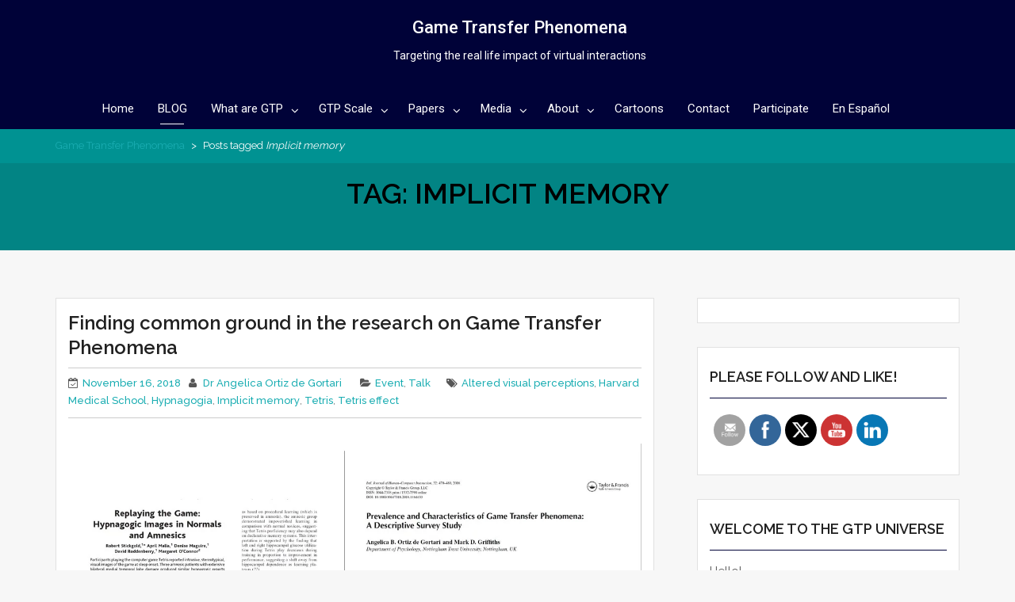

--- FILE ---
content_type: text/html; charset=UTF-8
request_url: https://gametransferphenomena.com/tag/implicit-memory/
body_size: 26783
content:
    <!DOCTYPE html><html dir="ltr" lang="en-GB" prefix="og: https://ogp.me/ns#">
<head>

	    <meta charset="UTF-8">
    <meta name="viewport" content="width=device-width, initial-scale=1">
    <link rel="profile" href="http://gmpg.org/xfn/11">
    <link rel="pingback" href="https://gametransferphenomena.com/xmlrpc.php">
<title>Implicit memory | Game Transfer Phenomena</title>
	<style>img:is([sizes="auto" i], [sizes^="auto," i]) { contain-intrinsic-size: 3000px 1500px }</style>
	
		<!-- All in One SEO 4.9.3 - aioseo.com -->
	<meta name="robots" content="max-image-preview:large" />
	<link rel="canonical" href="https://gametransferphenomena.com/tag/implicit-memory/" />
	<meta name="generator" content="All in One SEO (AIOSEO) 4.9.3" />
		<script type="application/ld+json" class="aioseo-schema">
			{"@context":"https:\/\/schema.org","@graph":[{"@type":"BreadcrumbList","@id":"https:\/\/gametransferphenomena.com\/tag\/implicit-memory\/#breadcrumblist","itemListElement":[{"@type":"ListItem","@id":"https:\/\/gametransferphenomena.com#listItem","position":1,"name":"Home","item":"https:\/\/gametransferphenomena.com","nextItem":{"@type":"ListItem","@id":"https:\/\/gametransferphenomena.com\/tag\/implicit-memory\/#listItem","name":"Implicit memory"}},{"@type":"ListItem","@id":"https:\/\/gametransferphenomena.com\/tag\/implicit-memory\/#listItem","position":2,"name":"Implicit memory","previousItem":{"@type":"ListItem","@id":"https:\/\/gametransferphenomena.com#listItem","name":"Home"}}]},{"@type":"CollectionPage","@id":"https:\/\/gametransferphenomena.com\/tag\/implicit-memory\/#collectionpage","url":"https:\/\/gametransferphenomena.com\/tag\/implicit-memory\/","name":"Implicit memory | Game Transfer Phenomena","inLanguage":"en-GB","isPartOf":{"@id":"https:\/\/gametransferphenomena.com\/#website"},"breadcrumb":{"@id":"https:\/\/gametransferphenomena.com\/tag\/implicit-memory\/#breadcrumblist"}},{"@type":"Organization","@id":"https:\/\/gametransferphenomena.com\/#organization","name":"Game Transfer Phenomena","description":"Targeting the real life impact of virtual interactions","url":"https:\/\/gametransferphenomena.com\/","logo":{"@type":"ImageObject","url":"http:\/\/6ka.e52.myftpupload.com\/wp-content\/uploads\/2019\/08\/cropped-GTP-logo-live-2.png","@id":"https:\/\/gametransferphenomena.com\/tag\/implicit-memory\/#organizationLogo"},"image":{"@id":"https:\/\/gametransferphenomena.com\/tag\/implicit-memory\/#organizationLogo"},"sameAs":["https:\/\/www.facebook.com\/AngelicaOrtizdeGo","https:\/\/twitter.com\/Cyberpsyke","https:\/\/www.linkedin.com\/in\/angelica-b-ortiz-de-gortari-8414454\/"]},{"@type":"WebSite","@id":"https:\/\/gametransferphenomena.com\/#website","url":"https:\/\/gametransferphenomena.com\/","name":"+OK","description":"Targeting the real life impact of virtual interactions","inLanguage":"en-GB","publisher":{"@id":"https:\/\/gametransferphenomena.com\/#organization"}}]}
		</script>
		<!-- All in One SEO -->

<link rel='dns-prefetch' href='//secure.gravatar.com' />
<link rel='dns-prefetch' href='//stats.wp.com' />
<link rel='dns-prefetch' href='//fonts.googleapis.com' />
<link rel='dns-prefetch' href='//v0.wordpress.com' />
<link rel='dns-prefetch' href='//widgets.wp.com' />
<link rel='dns-prefetch' href='//s0.wp.com' />
<link rel='dns-prefetch' href='//0.gravatar.com' />
<link rel='dns-prefetch' href='//1.gravatar.com' />
<link rel='dns-prefetch' href='//2.gravatar.com' />
<link rel='dns-prefetch' href='//jetpack.wordpress.com' />
<link rel='dns-prefetch' href='//public-api.wordpress.com' />
<link rel='preconnect' href='//i0.wp.com' />
<link rel='preconnect' href='//c0.wp.com' />
<link rel="alternate" type="application/rss+xml" title="Game Transfer Phenomena &raquo; Feed" href="https://gametransferphenomena.com/feed/" />
<link rel="alternate" type="application/rss+xml" title="Game Transfer Phenomena &raquo; Comments Feed" href="https://gametransferphenomena.com/comments/feed/" />
<link rel="alternate" type="application/rss+xml" title="Game Transfer Phenomena &raquo; Implicit memory Tag Feed" href="https://gametransferphenomena.com/tag/implicit-memory/feed/" />
<script type="text/javascript">
/* <![CDATA[ */
window._wpemojiSettings = {"baseUrl":"https:\/\/s.w.org\/images\/core\/emoji\/16.0.1\/72x72\/","ext":".png","svgUrl":"https:\/\/s.w.org\/images\/core\/emoji\/16.0.1\/svg\/","svgExt":".svg","source":{"concatemoji":"https:\/\/gametransferphenomena.com\/wp-includes\/js\/wp-emoji-release.min.js?ver=6.8.3"}};
/*! This file is auto-generated */
!function(s,n){var o,i,e;function c(e){try{var t={supportTests:e,timestamp:(new Date).valueOf()};sessionStorage.setItem(o,JSON.stringify(t))}catch(e){}}function p(e,t,n){e.clearRect(0,0,e.canvas.width,e.canvas.height),e.fillText(t,0,0);var t=new Uint32Array(e.getImageData(0,0,e.canvas.width,e.canvas.height).data),a=(e.clearRect(0,0,e.canvas.width,e.canvas.height),e.fillText(n,0,0),new Uint32Array(e.getImageData(0,0,e.canvas.width,e.canvas.height).data));return t.every(function(e,t){return e===a[t]})}function u(e,t){e.clearRect(0,0,e.canvas.width,e.canvas.height),e.fillText(t,0,0);for(var n=e.getImageData(16,16,1,1),a=0;a<n.data.length;a++)if(0!==n.data[a])return!1;return!0}function f(e,t,n,a){switch(t){case"flag":return n(e,"\ud83c\udff3\ufe0f\u200d\u26a7\ufe0f","\ud83c\udff3\ufe0f\u200b\u26a7\ufe0f")?!1:!n(e,"\ud83c\udde8\ud83c\uddf6","\ud83c\udde8\u200b\ud83c\uddf6")&&!n(e,"\ud83c\udff4\udb40\udc67\udb40\udc62\udb40\udc65\udb40\udc6e\udb40\udc67\udb40\udc7f","\ud83c\udff4\u200b\udb40\udc67\u200b\udb40\udc62\u200b\udb40\udc65\u200b\udb40\udc6e\u200b\udb40\udc67\u200b\udb40\udc7f");case"emoji":return!a(e,"\ud83e\udedf")}return!1}function g(e,t,n,a){var r="undefined"!=typeof WorkerGlobalScope&&self instanceof WorkerGlobalScope?new OffscreenCanvas(300,150):s.createElement("canvas"),o=r.getContext("2d",{willReadFrequently:!0}),i=(o.textBaseline="top",o.font="600 32px Arial",{});return e.forEach(function(e){i[e]=t(o,e,n,a)}),i}function t(e){var t=s.createElement("script");t.src=e,t.defer=!0,s.head.appendChild(t)}"undefined"!=typeof Promise&&(o="wpEmojiSettingsSupports",i=["flag","emoji"],n.supports={everything:!0,everythingExceptFlag:!0},e=new Promise(function(e){s.addEventListener("DOMContentLoaded",e,{once:!0})}),new Promise(function(t){var n=function(){try{var e=JSON.parse(sessionStorage.getItem(o));if("object"==typeof e&&"number"==typeof e.timestamp&&(new Date).valueOf()<e.timestamp+604800&&"object"==typeof e.supportTests)return e.supportTests}catch(e){}return null}();if(!n){if("undefined"!=typeof Worker&&"undefined"!=typeof OffscreenCanvas&&"undefined"!=typeof URL&&URL.createObjectURL&&"undefined"!=typeof Blob)try{var e="postMessage("+g.toString()+"("+[JSON.stringify(i),f.toString(),p.toString(),u.toString()].join(",")+"));",a=new Blob([e],{type:"text/javascript"}),r=new Worker(URL.createObjectURL(a),{name:"wpTestEmojiSupports"});return void(r.onmessage=function(e){c(n=e.data),r.terminate(),t(n)})}catch(e){}c(n=g(i,f,p,u))}t(n)}).then(function(e){for(var t in e)n.supports[t]=e[t],n.supports.everything=n.supports.everything&&n.supports[t],"flag"!==t&&(n.supports.everythingExceptFlag=n.supports.everythingExceptFlag&&n.supports[t]);n.supports.everythingExceptFlag=n.supports.everythingExceptFlag&&!n.supports.flag,n.DOMReady=!1,n.readyCallback=function(){n.DOMReady=!0}}).then(function(){return e}).then(function(){var e;n.supports.everything||(n.readyCallback(),(e=n.source||{}).concatemoji?t(e.concatemoji):e.wpemoji&&e.twemoji&&(t(e.twemoji),t(e.wpemoji)))}))}((window,document),window._wpemojiSettings);
/* ]]> */
</script>
<style id='wp-emoji-styles-inline-css' type='text/css'>

	img.wp-smiley, img.emoji {
		display: inline !important;
		border: none !important;
		box-shadow: none !important;
		height: 1em !important;
		width: 1em !important;
		margin: 0 0.07em !important;
		vertical-align: -0.1em !important;
		background: none !important;
		padding: 0 !important;
	}
</style>
<link rel='stylesheet' id='wp-block-library-css' href='https://c0.wp.com/c/6.8.3/wp-includes/css/dist/block-library/style.min.css' type='text/css' media='all' />
<style id='classic-theme-styles-inline-css' type='text/css'>
/*! This file is auto-generated */
.wp-block-button__link{color:#fff;background-color:#32373c;border-radius:9999px;box-shadow:none;text-decoration:none;padding:calc(.667em + 2px) calc(1.333em + 2px);font-size:1.125em}.wp-block-file__button{background:#32373c;color:#fff;text-decoration:none}
</style>
<link rel='stylesheet' id='aioseo/css/src/vue/standalone/blocks/table-of-contents/global.scss-css' href='https://gametransferphenomena.com/wp-content/plugins/all-in-one-seo-pack/dist/Lite/assets/css/table-of-contents/global.e90f6d47.css?ver=4.9.3' type='text/css' media='all' />
<link rel='stylesheet' id='mediaelement-css' href='https://c0.wp.com/c/6.8.3/wp-includes/js/mediaelement/mediaelementplayer-legacy.min.css' type='text/css' media='all' />
<link rel='stylesheet' id='wp-mediaelement-css' href='https://c0.wp.com/c/6.8.3/wp-includes/js/mediaelement/wp-mediaelement.min.css' type='text/css' media='all' />
<style id='jetpack-sharing-buttons-style-inline-css' type='text/css'>
.jetpack-sharing-buttons__services-list{display:flex;flex-direction:row;flex-wrap:wrap;gap:0;list-style-type:none;margin:5px;padding:0}.jetpack-sharing-buttons__services-list.has-small-icon-size{font-size:12px}.jetpack-sharing-buttons__services-list.has-normal-icon-size{font-size:16px}.jetpack-sharing-buttons__services-list.has-large-icon-size{font-size:24px}.jetpack-sharing-buttons__services-list.has-huge-icon-size{font-size:36px}@media print{.jetpack-sharing-buttons__services-list{display:none!important}}.editor-styles-wrapper .wp-block-jetpack-sharing-buttons{gap:0;padding-inline-start:0}ul.jetpack-sharing-buttons__services-list.has-background{padding:1.25em 2.375em}
</style>
<style id='global-styles-inline-css' type='text/css'>
:root{--wp--preset--aspect-ratio--square: 1;--wp--preset--aspect-ratio--4-3: 4/3;--wp--preset--aspect-ratio--3-4: 3/4;--wp--preset--aspect-ratio--3-2: 3/2;--wp--preset--aspect-ratio--2-3: 2/3;--wp--preset--aspect-ratio--16-9: 16/9;--wp--preset--aspect-ratio--9-16: 9/16;--wp--preset--color--black: #000000;--wp--preset--color--cyan-bluish-gray: #abb8c3;--wp--preset--color--white: #ffffff;--wp--preset--color--pale-pink: #f78da7;--wp--preset--color--vivid-red: #cf2e2e;--wp--preset--color--luminous-vivid-orange: #ff6900;--wp--preset--color--luminous-vivid-amber: #fcb900;--wp--preset--color--light-green-cyan: #7bdcb5;--wp--preset--color--vivid-green-cyan: #00d084;--wp--preset--color--pale-cyan-blue: #8ed1fc;--wp--preset--color--vivid-cyan-blue: #0693e3;--wp--preset--color--vivid-purple: #9b51e0;--wp--preset--gradient--vivid-cyan-blue-to-vivid-purple: linear-gradient(135deg,rgba(6,147,227,1) 0%,rgb(155,81,224) 100%);--wp--preset--gradient--light-green-cyan-to-vivid-green-cyan: linear-gradient(135deg,rgb(122,220,180) 0%,rgb(0,208,130) 100%);--wp--preset--gradient--luminous-vivid-amber-to-luminous-vivid-orange: linear-gradient(135deg,rgba(252,185,0,1) 0%,rgba(255,105,0,1) 100%);--wp--preset--gradient--luminous-vivid-orange-to-vivid-red: linear-gradient(135deg,rgba(255,105,0,1) 0%,rgb(207,46,46) 100%);--wp--preset--gradient--very-light-gray-to-cyan-bluish-gray: linear-gradient(135deg,rgb(238,238,238) 0%,rgb(169,184,195) 100%);--wp--preset--gradient--cool-to-warm-spectrum: linear-gradient(135deg,rgb(74,234,220) 0%,rgb(151,120,209) 20%,rgb(207,42,186) 40%,rgb(238,44,130) 60%,rgb(251,105,98) 80%,rgb(254,248,76) 100%);--wp--preset--gradient--blush-light-purple: linear-gradient(135deg,rgb(255,206,236) 0%,rgb(152,150,240) 100%);--wp--preset--gradient--blush-bordeaux: linear-gradient(135deg,rgb(254,205,165) 0%,rgb(254,45,45) 50%,rgb(107,0,62) 100%);--wp--preset--gradient--luminous-dusk: linear-gradient(135deg,rgb(255,203,112) 0%,rgb(199,81,192) 50%,rgb(65,88,208) 100%);--wp--preset--gradient--pale-ocean: linear-gradient(135deg,rgb(255,245,203) 0%,rgb(182,227,212) 50%,rgb(51,167,181) 100%);--wp--preset--gradient--electric-grass: linear-gradient(135deg,rgb(202,248,128) 0%,rgb(113,206,126) 100%);--wp--preset--gradient--midnight: linear-gradient(135deg,rgb(2,3,129) 0%,rgb(40,116,252) 100%);--wp--preset--font-size--small: 13px;--wp--preset--font-size--medium: 20px;--wp--preset--font-size--large: 36px;--wp--preset--font-size--x-large: 42px;--wp--preset--spacing--20: 0.44rem;--wp--preset--spacing--30: 0.67rem;--wp--preset--spacing--40: 1rem;--wp--preset--spacing--50: 1.5rem;--wp--preset--spacing--60: 2.25rem;--wp--preset--spacing--70: 3.38rem;--wp--preset--spacing--80: 5.06rem;--wp--preset--shadow--natural: 6px 6px 9px rgba(0, 0, 0, 0.2);--wp--preset--shadow--deep: 12px 12px 50px rgba(0, 0, 0, 0.4);--wp--preset--shadow--sharp: 6px 6px 0px rgba(0, 0, 0, 0.2);--wp--preset--shadow--outlined: 6px 6px 0px -3px rgba(255, 255, 255, 1), 6px 6px rgba(0, 0, 0, 1);--wp--preset--shadow--crisp: 6px 6px 0px rgba(0, 0, 0, 1);}:where(.is-layout-flex){gap: 0.5em;}:where(.is-layout-grid){gap: 0.5em;}body .is-layout-flex{display: flex;}.is-layout-flex{flex-wrap: wrap;align-items: center;}.is-layout-flex > :is(*, div){margin: 0;}body .is-layout-grid{display: grid;}.is-layout-grid > :is(*, div){margin: 0;}:where(.wp-block-columns.is-layout-flex){gap: 2em;}:where(.wp-block-columns.is-layout-grid){gap: 2em;}:where(.wp-block-post-template.is-layout-flex){gap: 1.25em;}:where(.wp-block-post-template.is-layout-grid){gap: 1.25em;}.has-black-color{color: var(--wp--preset--color--black) !important;}.has-cyan-bluish-gray-color{color: var(--wp--preset--color--cyan-bluish-gray) !important;}.has-white-color{color: var(--wp--preset--color--white) !important;}.has-pale-pink-color{color: var(--wp--preset--color--pale-pink) !important;}.has-vivid-red-color{color: var(--wp--preset--color--vivid-red) !important;}.has-luminous-vivid-orange-color{color: var(--wp--preset--color--luminous-vivid-orange) !important;}.has-luminous-vivid-amber-color{color: var(--wp--preset--color--luminous-vivid-amber) !important;}.has-light-green-cyan-color{color: var(--wp--preset--color--light-green-cyan) !important;}.has-vivid-green-cyan-color{color: var(--wp--preset--color--vivid-green-cyan) !important;}.has-pale-cyan-blue-color{color: var(--wp--preset--color--pale-cyan-blue) !important;}.has-vivid-cyan-blue-color{color: var(--wp--preset--color--vivid-cyan-blue) !important;}.has-vivid-purple-color{color: var(--wp--preset--color--vivid-purple) !important;}.has-black-background-color{background-color: var(--wp--preset--color--black) !important;}.has-cyan-bluish-gray-background-color{background-color: var(--wp--preset--color--cyan-bluish-gray) !important;}.has-white-background-color{background-color: var(--wp--preset--color--white) !important;}.has-pale-pink-background-color{background-color: var(--wp--preset--color--pale-pink) !important;}.has-vivid-red-background-color{background-color: var(--wp--preset--color--vivid-red) !important;}.has-luminous-vivid-orange-background-color{background-color: var(--wp--preset--color--luminous-vivid-orange) !important;}.has-luminous-vivid-amber-background-color{background-color: var(--wp--preset--color--luminous-vivid-amber) !important;}.has-light-green-cyan-background-color{background-color: var(--wp--preset--color--light-green-cyan) !important;}.has-vivid-green-cyan-background-color{background-color: var(--wp--preset--color--vivid-green-cyan) !important;}.has-pale-cyan-blue-background-color{background-color: var(--wp--preset--color--pale-cyan-blue) !important;}.has-vivid-cyan-blue-background-color{background-color: var(--wp--preset--color--vivid-cyan-blue) !important;}.has-vivid-purple-background-color{background-color: var(--wp--preset--color--vivid-purple) !important;}.has-black-border-color{border-color: var(--wp--preset--color--black) !important;}.has-cyan-bluish-gray-border-color{border-color: var(--wp--preset--color--cyan-bluish-gray) !important;}.has-white-border-color{border-color: var(--wp--preset--color--white) !important;}.has-pale-pink-border-color{border-color: var(--wp--preset--color--pale-pink) !important;}.has-vivid-red-border-color{border-color: var(--wp--preset--color--vivid-red) !important;}.has-luminous-vivid-orange-border-color{border-color: var(--wp--preset--color--luminous-vivid-orange) !important;}.has-luminous-vivid-amber-border-color{border-color: var(--wp--preset--color--luminous-vivid-amber) !important;}.has-light-green-cyan-border-color{border-color: var(--wp--preset--color--light-green-cyan) !important;}.has-vivid-green-cyan-border-color{border-color: var(--wp--preset--color--vivid-green-cyan) !important;}.has-pale-cyan-blue-border-color{border-color: var(--wp--preset--color--pale-cyan-blue) !important;}.has-vivid-cyan-blue-border-color{border-color: var(--wp--preset--color--vivid-cyan-blue) !important;}.has-vivid-purple-border-color{border-color: var(--wp--preset--color--vivid-purple) !important;}.has-vivid-cyan-blue-to-vivid-purple-gradient-background{background: var(--wp--preset--gradient--vivid-cyan-blue-to-vivid-purple) !important;}.has-light-green-cyan-to-vivid-green-cyan-gradient-background{background: var(--wp--preset--gradient--light-green-cyan-to-vivid-green-cyan) !important;}.has-luminous-vivid-amber-to-luminous-vivid-orange-gradient-background{background: var(--wp--preset--gradient--luminous-vivid-amber-to-luminous-vivid-orange) !important;}.has-luminous-vivid-orange-to-vivid-red-gradient-background{background: var(--wp--preset--gradient--luminous-vivid-orange-to-vivid-red) !important;}.has-very-light-gray-to-cyan-bluish-gray-gradient-background{background: var(--wp--preset--gradient--very-light-gray-to-cyan-bluish-gray) !important;}.has-cool-to-warm-spectrum-gradient-background{background: var(--wp--preset--gradient--cool-to-warm-spectrum) !important;}.has-blush-light-purple-gradient-background{background: var(--wp--preset--gradient--blush-light-purple) !important;}.has-blush-bordeaux-gradient-background{background: var(--wp--preset--gradient--blush-bordeaux) !important;}.has-luminous-dusk-gradient-background{background: var(--wp--preset--gradient--luminous-dusk) !important;}.has-pale-ocean-gradient-background{background: var(--wp--preset--gradient--pale-ocean) !important;}.has-electric-grass-gradient-background{background: var(--wp--preset--gradient--electric-grass) !important;}.has-midnight-gradient-background{background: var(--wp--preset--gradient--midnight) !important;}.has-small-font-size{font-size: var(--wp--preset--font-size--small) !important;}.has-medium-font-size{font-size: var(--wp--preset--font-size--medium) !important;}.has-large-font-size{font-size: var(--wp--preset--font-size--large) !important;}.has-x-large-font-size{font-size: var(--wp--preset--font-size--x-large) !important;}
:where(.wp-block-post-template.is-layout-flex){gap: 1.25em;}:where(.wp-block-post-template.is-layout-grid){gap: 1.25em;}
:where(.wp-block-columns.is-layout-flex){gap: 2em;}:where(.wp-block-columns.is-layout-grid){gap: 2em;}
:root :where(.wp-block-pullquote){font-size: 1.5em;line-height: 1.6;}
</style>
<link rel='stylesheet' id='SFSImainCss-css' href='https://gametransferphenomena.com/wp-content/plugins/ultimate-social-media-icons/css/sfsi-style.css?ver=2.9.6' type='text/css' media='all' />
<link rel='stylesheet' id='disable_sfsi-css' href='https://gametransferphenomena.com/wp-content/plugins/ultimate-social-media-icons/css/disable_sfsi.css?ver=6.8.3' type='text/css' media='all' />
<link rel='stylesheet' id='wp-components-css' href='https://c0.wp.com/c/6.8.3/wp-includes/css/dist/components/style.min.css' type='text/css' media='all' />
<link rel='stylesheet' id='godaddy-styles-css' href='https://gametransferphenomena.com/wp-content/mu-plugins/vendor/wpex/godaddy-launch/includes/Dependencies/GoDaddy/Styles/build/latest.css?ver=2.0.2' type='text/css' media='all' />
<link rel='stylesheet' id='bizlight-bootstrap-css-css' href='https://gametransferphenomena.com/wp-content/themes/bizlight-pro/assets/frameworks/bootstrap/css/bootstrap.css?ver=3.3.4' type='text/css' media='all' />
<link rel='stylesheet' id='bizlight-googleapis-site-identity-css' href='//fonts.googleapis.com/css?family=Roboto%3A400%2C500%2C300%2C700%2C400italic&#038;ver=6.8.3' type='text/css' media='all' />
<link rel='stylesheet' id='bizlight-googleapis-menu-css' href='//fonts.googleapis.com/css?family=Roboto%3A400%2C500%2C300%2C700%2C400italic&#038;ver=6.8.3' type='text/css' media='all' />
<link rel='stylesheet' id='bizlight-googleapis-heading-css' href='//fonts.googleapis.com/css?family=Raleway%3A400%2C300%2C500%2C600%2C700%2C900&#038;ver=6.8.3' type='text/css' media='all' />
<link rel='stylesheet' id='bizlight-googleapis-other-css' href='//fonts.googleapis.com/css?family=Raleway%3A400%2C300%2C500%2C600%2C700%2C900&#038;ver=6.8.3' type='text/css' media='all' />
<link rel='stylesheet' id='bizlight-fontawesome-css' href='https://gametransferphenomena.com/wp-content/themes/bizlight-pro/assets/frameworks/Font-Awesome/css/font-awesome.min.css?ver=4.4.0' type='text/css' media='all' />
<link rel='stylesheet' id='bizlight-animate-css-css' href='https://gametransferphenomena.com/wp-content/themes/bizlight-pro/assets/frameworks/wow/css/animate.min.css?ver=3.4.0' type='text/css' media='all' />
<link rel='stylesheet' id='bizlight-style-css' href='https://gametransferphenomena.com/wp-content/themes/bizlight-pro/style.css?ver=6.8.3' type='text/css' media='all' />
<link rel='stylesheet' id='jetpack_likes-css' href='https://c0.wp.com/p/jetpack/15.4/modules/likes/style.css' type='text/css' media='all' />
<link rel='stylesheet' id='meks-author-widget-css' href='https://gametransferphenomena.com/wp-content/plugins/meks-smart-author-widget/css/style.css?ver=1.1.5' type='text/css' media='all' />
<script type="text/javascript" src="https://c0.wp.com/c/6.8.3/wp-includes/js/jquery/jquery.min.js" id="jquery-core-js"></script>
<script type="text/javascript" src="https://c0.wp.com/c/6.8.3/wp-includes/js/jquery/jquery-migrate.min.js" id="jquery-migrate-js"></script>
<script type="text/javascript" src="https://gametransferphenomena.com/wp-content/themes/bizlight-pro/assets/frameworks/cycle2/js/jquery.cycle2.js?ver=2.1.6" id="cycle2-script-js"></script>
<script type="text/javascript" src="https://gametransferphenomena.com/wp-content/themes/bizlight-pro/assets/frameworks/cycle2/js/jquery.cycle2.carousel.js?ver=20130528" id="cycle2-script-carousel-js"></script>
<script type="text/javascript" src="https://gametransferphenomena.com/wp-content/themes/bizlight-pro/assets/frameworks/cycle2/js/jquery.cycle2.flip.js?ver=20140128" id="cycle2-script-flip-js"></script>
<script type="text/javascript" src="https://gametransferphenomena.com/wp-content/themes/bizlight-pro/assets/frameworks/cycle2/js/jquery.cycle2.scrollVert.js?ver=20140128" id="cycle2-script-scrollVert-js"></script>
<script type="text/javascript" src="https://gametransferphenomena.com/wp-content/themes/bizlight-pro/assets/frameworks/cycle2/js/jquery.cycle2.shuffle.js?ver=20140128" id="cycle2-script-shuffle-js"></script>
<script type="text/javascript" src="https://gametransferphenomena.com/wp-content/themes/bizlight-pro/assets/frameworks/cycle2/js/jquery.cycle2.tile.js?ver=20140128" id="cycle2-script-tile-js"></script>
<script type="text/javascript" src="https://gametransferphenomena.com/wp-content/themes/bizlight-pro/assets/frameworks/cycle2/js/jquery.cycle2.swipe.js?ver=20121120" id="cycle2-script-swipe-js"></script>
<!--[if lt IE 9]>
<script type="text/javascript" src="https://gametransferphenomena.com/wp-content/themes/bizlight-pro/assets/frameworks/html5shiv/html5shiv.min.js?ver=3.7.3" id="bizlight-html5-js"></script>
<![endif]-->
<!--[if lt IE 9]>
<script type="text/javascript" src="https://gametransferphenomena.com/wp-content/themes/bizlight-pro/assets/frameworks/respond/respond.min.js?ver=1.4.2" id="bizlight-respond-js"></script>
<![endif]-->
<link rel="https://api.w.org/" href="https://gametransferphenomena.com/wp-json/" /><link rel="alternate" title="JSON" type="application/json" href="https://gametransferphenomena.com/wp-json/wp/v2/tags/344" /><link rel="EditURI" type="application/rsd+xml" title="RSD" href="https://gametransferphenomena.com/xmlrpc.php?rsd" />
<meta name="generator" content="WordPress 6.8.3" />
<style type='text/css'> .ae_data .elementor-editor-element-setting {
            display:none !important;
            }
            </style><meta name="cdp-version" content="1.5.0" /><meta name="follow.[base64]" content="ndlwSpR1UtG0syve4NsX"/>	<style>img#wpstats{display:none}</style>
		        <style type="text/css">
            /*site identity font family*/
            .site-title,
            .site-title a,
            .site-description,
            .site-description a {
                font-family: 'Roboto'!important;
            }
            /*main menu*/
            .main-navigation a{
                font-family: 'Roboto'!important;
            }
            /*Title font family*/
            body, p{
                font-family: 'Raleway'!important;
            }
            h1, h1 a,
            h2, h2 a,
            h3, h3 a,
            h4, h4 a,
            h5, h5 a,
            h6, h6 a{
                font-family: 'Raleway'!important;
            }
                        .page-inner-title h1,.page-inner-title h1 a,
            .wrap-highlight h2{
                color: #000000 !important; /*#ffffff*/
            }
                        .evision-main-slider .main-title a{
                color: #ffffff !important; /*#ffffff*/
            }
                        .evision-main-slider .banner-con p{
                color: #ffffff !important; /*#ffffff*/
            }
                        h1, h1 a,
            h2, h2 a,
            h3, h3 a,
            h4, h4 a,
            h5, h5 a,
            h6, h6 a,
            .box-container .box-inner a:hover{
                color: #212121 !important; /*#212121*/
            }
                        a,
            a > p,
            .posted-on a,
            .cat-links a,
            .tags-links a,
            .author a,
            .comments-link a,
            .edit-link a,
            .nav-links .nav-previous a,
            .nav-links .nav-next a,
            .page-links a {
                color: #1aadb2 !important; /*#212121*/
            }
                        #breadcrumb {
                background-color: #009292 !important; /*#009292*/
            }
                        .wrap-contact,
            .site-footer,
            .wrap-contact .widget,
            .site-footer{
                background-color: #000238;
            }
                        .site-footer,.site-footer p,.wrap-contact,.wrap-contact .widget-title,.wrap-contact .widgettitle,.wrap-contact ul li, .wrap-contact ul li a{
                color: #ffffff!important;
            }
                        .site-footer-bottom a,.site-info a{
                color: #cccccc!important;
            }
                        .site-footer-bottom a:hover,.site-info a:hover{
                color: #ffffff!important;
            }
                        button,
            html input[type="button"],
            input[type="button"],
            input[type="reset"],
            input[type="submit"],
            button:focus,
            input[type="button"]:focus,
            input[type="reset"]:focus,
            input[type="submit"]:focus,
            .search-form .search-submit,
            body:not(.home) .site-header.evision-nav-right,
            .evision-nav-type-2 .main-navigation,
            .title-divider,
            .icon-section i,
            .single-thumb-image .icon span,
            .evision-nav-type-2,
            .box-container .box-inner:hover .box-content, 
            .box-container .box-inner:focus .box-content, 
            .box-container .box-inner:active .box-content, 
            .wrap-team .box-content-text, 
            .wrap-team .box-content-text:visited,
            .evision-back-to-top,
            .evision-back-to-top:before{
                background-color: #000238 !important; /*#000000*/
            }
            @media screen and (max-width: 767px){
                body.home .site-header.evision-nav-right{
                    background-color:  #000238 !important; /*#000000*/
                }
            }
            .single article.hentry .entry-title,
            .single-thumb-container h3{
                color:  #000238 !important; /*#028484*/
            }
            .widget-title,
            .widgettitle,
            .widget .widgettitle, .blog article.hentry .widgettitle,
            #blog-post article.hentry .widgettitle,
            .search article.hentry .widgettitle,
            .archive article.hentry .widgettitle,
            .tag article.hentry .widgettitle,
            .category article.hentry .widgettitle,
            #ak-blog-post article.hentry .widgettitle,
            .page article.hentry .widgettitle,
            .single article.hentry .widgettitle,
            .woocommerce article.hentry .widgettitle, .woocommerce .site-main .widgettitle,
            .widget .widget-title, .blog article.hentry .widget-title,
            #blog-post article.hentry .widget-title,
            .search article.hentry .widget-title,
            .archive article.hentry .widget-title,
            .tag article.hentry .widget-title,
            .category article.hentry .widget-title,
            #ak-blog-post article.hentry .widget-title,
            .page article.hentry .widget-title,
            .single article.hentry .widget-title,
            .woocommerce article.hentry .widget-title, .woocommerce .site-main .widget-title,
            .page-numbers:hover,
            .page-numbers:focus,
            .page-numbers:active,
            .page-numbers.current  {
                border-color:  #000238 !important; /*#028484*/
            }
            .icon-container i {
                border-color:  #000238 !important; /*#028484*/
            }
                        button:before,
            html input[type="button"]:before,
            input[type="button"]:before,
            input[type="reset"]:before,
            input[type="submit"]:before,
            .woocommerce #respond input#submit:hover,
            .woocommerce a.button:hover, 
            .woocommerce button.button:hover, 
            .woocommerce input.button:hover,
            .woocommerce .cart .button:hover, 
            .woocommerce .cart input.button:hover {
                background: #006168 !important; /*#3b4141*/
            }
            input[type="submit"]:hover{
                background: #006168 !important; /*#3b4141*/
            }
            a:active,
            a:hover,
            a:focus,
            .widget li a:hover,
            .posted-on a:hover,
            .cat-links a:hover,
            .tags-links a:hover,
            .author a:hover,
            .comments-link a:hover,
            .edit-link a:hover,
            .edit-link a:focus,
            .nav-links .nav-previous a:hover,
            .nav-links .nav-previous a:focus,
            .nav-links .nav-previous a:active,
            .nav-links .nav-next a:hover,
            .nav-links .nav-next a:focus,
            .nav-links .nav-next a:active,
            .page-links a:hover,
            .page-links a:focus,
            .page-links > span:hover,
            .page-links > span:focus,
            .page-numbers:hover,
            .page-numbers:focus,
            .page-numbers.current,
            .evision-main-slider .main-title:hover a {
                color: #006168 !important; /*#028484*/
                text-decoration: none;
            }

            .nav-links .nav-previous a:hover,
            .nav-links .nav-previous a:focus,
            .nav-links .nav-previous a:active,
            .nav-links .nav-next a:hover,
            .nav-links .nav-next a:focus,
            .nav-links .nav-next a:active
            .page-numbers:hover,
            .page-numbers:focus,
            .page-numbers.current{
                border-color: #006168 !important; /*#028484*/
            }

                        a.button,
            a.button:focus{
                background-color: #028484!important;
            }
                        a.button:before{
                background-color: #061228!important;
            }
                        a.button,
            a.button:hover{
                color: #ffffff!important;
            }
                        .site-title,
            .site-title a,
            .site-description,
            .site-description a{
                color: #ffffff!important;
            }
                        .main-navigation a,
            .main-navigation li:hover > a,
            .main-navigation .current_page_item > a,
            .main-navigation .current-menu-item > a,
            .main-navigation .current_page_ancestor > a,
            .main-navigation .current_page_parent > a,
            .main-navigation li.active > a,
            .main-navigation li.active > a,
            .main-navigation li.active > a {
                color: #ffffff!important;
            }
                        .wrap-service.block-section,.box-container .box-inner,.icon-container i{
                background-color: #ffffff;
            }
                        .wrap-about{
                background-color: #f8f8f9;
            }
                        .wrap-highlight{
                background-color: #028484;
            }
                        .wrap-blog{
                background-color: #ffffff;
            }
                        .wrap-testimonial{
                background-color: #428484;
            }
                    </style>
    <meta name="generator" content="Elementor 3.34.1; features: additional_custom_breakpoints; settings: css_print_method-external, google_font-enabled, font_display-auto">
			<style>
				.e-con.e-parent:nth-of-type(n+4):not(.e-lazyloaded):not(.e-no-lazyload),
				.e-con.e-parent:nth-of-type(n+4):not(.e-lazyloaded):not(.e-no-lazyload) * {
					background-image: none !important;
				}
				@media screen and (max-height: 1024px) {
					.e-con.e-parent:nth-of-type(n+3):not(.e-lazyloaded):not(.e-no-lazyload),
					.e-con.e-parent:nth-of-type(n+3):not(.e-lazyloaded):not(.e-no-lazyload) * {
						background-image: none !important;
					}
				}
				@media screen and (max-height: 640px) {
					.e-con.e-parent:nth-of-type(n+2):not(.e-lazyloaded):not(.e-no-lazyload),
					.e-con.e-parent:nth-of-type(n+2):not(.e-lazyloaded):not(.e-no-lazyload) * {
						background-image: none !important;
					}
				}
			</style>
			<style type="text/css">.saboxplugin-wrap{-webkit-box-sizing:border-box;-moz-box-sizing:border-box;-ms-box-sizing:border-box;box-sizing:border-box;border:1px solid #eee;width:100%;clear:both;display:block;overflow:hidden;word-wrap:break-word;position:relative}.saboxplugin-wrap .saboxplugin-gravatar{float:left;padding:0 20px 20px 20px}.saboxplugin-wrap .saboxplugin-gravatar img{max-width:100px;height:auto;border-radius:0;}.saboxplugin-wrap .saboxplugin-authorname{font-size:18px;line-height:1;margin:20px 0 0 20px;display:block}.saboxplugin-wrap .saboxplugin-authorname a{text-decoration:none}.saboxplugin-wrap .saboxplugin-authorname a:focus{outline:0}.saboxplugin-wrap .saboxplugin-desc{display:block;margin:5px 20px}.saboxplugin-wrap .saboxplugin-desc a{text-decoration:underline}.saboxplugin-wrap .saboxplugin-desc p{margin:5px 0 12px}.saboxplugin-wrap .saboxplugin-web{margin:0 20px 15px;text-align:left}.saboxplugin-wrap .sab-web-position{text-align:right}.saboxplugin-wrap .saboxplugin-web a{color:#ccc;text-decoration:none}.saboxplugin-wrap .saboxplugin-socials{position:relative;display:block;background:#fcfcfc;padding:5px;border-top:1px solid #eee}.saboxplugin-wrap .saboxplugin-socials a svg{width:20px;height:20px}.saboxplugin-wrap .saboxplugin-socials a svg .st2{fill:#fff; transform-origin:center center;}.saboxplugin-wrap .saboxplugin-socials a svg .st1{fill:rgba(0,0,0,.3)}.saboxplugin-wrap .saboxplugin-socials a:hover{opacity:.8;-webkit-transition:opacity .4s;-moz-transition:opacity .4s;-o-transition:opacity .4s;transition:opacity .4s;box-shadow:none!important;-webkit-box-shadow:none!important}.saboxplugin-wrap .saboxplugin-socials .saboxplugin-icon-color{box-shadow:none;padding:0;border:0;-webkit-transition:opacity .4s;-moz-transition:opacity .4s;-o-transition:opacity .4s;transition:opacity .4s;display:inline-block;color:#fff;font-size:0;text-decoration:inherit;margin:5px;-webkit-border-radius:0;-moz-border-radius:0;-ms-border-radius:0;-o-border-radius:0;border-radius:0;overflow:hidden}.saboxplugin-wrap .saboxplugin-socials .saboxplugin-icon-grey{text-decoration:inherit;box-shadow:none;position:relative;display:-moz-inline-stack;display:inline-block;vertical-align:middle;zoom:1;margin:10px 5px;color:#444;fill:#444}.clearfix:after,.clearfix:before{content:' ';display:table;line-height:0;clear:both}.ie7 .clearfix{zoom:1}.saboxplugin-socials.sabox-colored .saboxplugin-icon-color .sab-twitch{border-color:#38245c}.saboxplugin-socials.sabox-colored .saboxplugin-icon-color .sab-behance{border-color:#003eb0}.saboxplugin-socials.sabox-colored .saboxplugin-icon-color .sab-deviantart{border-color:#036824}.saboxplugin-socials.sabox-colored .saboxplugin-icon-color .sab-digg{border-color:#00327c}.saboxplugin-socials.sabox-colored .saboxplugin-icon-color .sab-dribbble{border-color:#ba1655}.saboxplugin-socials.sabox-colored .saboxplugin-icon-color .sab-facebook{border-color:#1e2e4f}.saboxplugin-socials.sabox-colored .saboxplugin-icon-color .sab-flickr{border-color:#003576}.saboxplugin-socials.sabox-colored .saboxplugin-icon-color .sab-github{border-color:#264874}.saboxplugin-socials.sabox-colored .saboxplugin-icon-color .sab-google{border-color:#0b51c5}.saboxplugin-socials.sabox-colored .saboxplugin-icon-color .sab-html5{border-color:#902e13}.saboxplugin-socials.sabox-colored .saboxplugin-icon-color .sab-instagram{border-color:#1630aa}.saboxplugin-socials.sabox-colored .saboxplugin-icon-color .sab-linkedin{border-color:#00344f}.saboxplugin-socials.sabox-colored .saboxplugin-icon-color .sab-pinterest{border-color:#5b040e}.saboxplugin-socials.sabox-colored .saboxplugin-icon-color .sab-reddit{border-color:#992900}.saboxplugin-socials.sabox-colored .saboxplugin-icon-color .sab-rss{border-color:#a43b0a}.saboxplugin-socials.sabox-colored .saboxplugin-icon-color .sab-sharethis{border-color:#5d8420}.saboxplugin-socials.sabox-colored .saboxplugin-icon-color .sab-soundcloud{border-color:#995200}.saboxplugin-socials.sabox-colored .saboxplugin-icon-color .sab-spotify{border-color:#0f612c}.saboxplugin-socials.sabox-colored .saboxplugin-icon-color .sab-stackoverflow{border-color:#a95009}.saboxplugin-socials.sabox-colored .saboxplugin-icon-color .sab-steam{border-color:#006388}.saboxplugin-socials.sabox-colored .saboxplugin-icon-color .sab-user_email{border-color:#b84e05}.saboxplugin-socials.sabox-colored .saboxplugin-icon-color .sab-tumblr{border-color:#10151b}.saboxplugin-socials.sabox-colored .saboxplugin-icon-color .sab-twitter{border-color:#0967a0}.saboxplugin-socials.sabox-colored .saboxplugin-icon-color .sab-vimeo{border-color:#0d7091}.saboxplugin-socials.sabox-colored .saboxplugin-icon-color .sab-windows{border-color:#003f71}.saboxplugin-socials.sabox-colored .saboxplugin-icon-color .sab-whatsapp{border-color:#003f71}.saboxplugin-socials.sabox-colored .saboxplugin-icon-color .sab-wordpress{border-color:#0f3647}.saboxplugin-socials.sabox-colored .saboxplugin-icon-color .sab-yahoo{border-color:#14002d}.saboxplugin-socials.sabox-colored .saboxplugin-icon-color .sab-youtube{border-color:#900}.saboxplugin-socials.sabox-colored .saboxplugin-icon-color .sab-xing{border-color:#000202}.saboxplugin-socials.sabox-colored .saboxplugin-icon-color .sab-mixcloud{border-color:#2475a0}.saboxplugin-socials.sabox-colored .saboxplugin-icon-color .sab-vk{border-color:#243549}.saboxplugin-socials.sabox-colored .saboxplugin-icon-color .sab-medium{border-color:#00452c}.saboxplugin-socials.sabox-colored .saboxplugin-icon-color .sab-quora{border-color:#420e00}.saboxplugin-socials.sabox-colored .saboxplugin-icon-color .sab-meetup{border-color:#9b181c}.saboxplugin-socials.sabox-colored .saboxplugin-icon-color .sab-goodreads{border-color:#000}.saboxplugin-socials.sabox-colored .saboxplugin-icon-color .sab-snapchat{border-color:#999700}.saboxplugin-socials.sabox-colored .saboxplugin-icon-color .sab-500px{border-color:#00557f}.saboxplugin-socials.sabox-colored .saboxplugin-icon-color .sab-mastodont{border-color:#185886}.sabox-plus-item{margin-bottom:20px}@media screen and (max-width:480px){.saboxplugin-wrap{text-align:center}.saboxplugin-wrap .saboxplugin-gravatar{float:none;padding:20px 0;text-align:center;margin:0 auto;display:block}.saboxplugin-wrap .saboxplugin-gravatar img{float:none;display:inline-block;display:-moz-inline-stack;vertical-align:middle;zoom:1}.saboxplugin-wrap .saboxplugin-desc{margin:0 10px 20px;text-align:center}.saboxplugin-wrap .saboxplugin-authorname{text-align:center;margin:10px 0 20px}}body .saboxplugin-authorname a,body .saboxplugin-authorname a:hover{box-shadow:none;-webkit-box-shadow:none}a.sab-profile-edit{font-size:16px!important;line-height:1!important}.sab-edit-settings a,a.sab-profile-edit{color:#0073aa!important;box-shadow:none!important;-webkit-box-shadow:none!important}.sab-edit-settings{margin-right:15px;position:absolute;right:0;z-index:2;bottom:10px;line-height:20px}.sab-edit-settings i{margin-left:5px}.saboxplugin-socials{line-height:1!important}.rtl .saboxplugin-wrap .saboxplugin-gravatar{float:right}.rtl .saboxplugin-wrap .saboxplugin-authorname{display:flex;align-items:center}.rtl .saboxplugin-wrap .saboxplugin-authorname .sab-profile-edit{margin-right:10px}.rtl .sab-edit-settings{right:auto;left:0}img.sab-custom-avatar{max-width:75px;}.saboxplugin-wrap .saboxplugin-gravatar img {-webkit-border-radius:50%;-moz-border-radius:50%;-ms-border-radius:50%;-o-border-radius:50%;border-radius:50%;}.saboxplugin-wrap .saboxplugin-gravatar img {-webkit-border-radius:50%;-moz-border-radius:50%;-ms-border-radius:50%;-o-border-radius:50%;border-radius:50%;}.saboxplugin-wrap {margin-top:0px; margin-bottom:30px; padding: 0px 0px }.saboxplugin-wrap .saboxplugin-authorname {font-size:18px; line-height:25px;}.saboxplugin-wrap .saboxplugin-desc p, .saboxplugin-wrap .saboxplugin-desc {font-size:14px !important; line-height:21px !important;}.saboxplugin-wrap .saboxplugin-web {font-size:14px;}.saboxplugin-wrap .saboxplugin-socials a svg {width:18px;height:18px;}</style><link rel="icon" href="https://i0.wp.com/gametransferphenomena.com/wp-content/uploads/2021/03/GTP-ANGELICAS.jpg?fit=32%2C19&#038;ssl=1" sizes="32x32" />
<link rel="icon" href="https://i0.wp.com/gametransferphenomena.com/wp-content/uploads/2021/03/GTP-ANGELICAS.jpg?fit=192%2C116&#038;ssl=1" sizes="192x192" />
<link rel="apple-touch-icon" href="https://i0.wp.com/gametransferphenomena.com/wp-content/uploads/2021/03/GTP-ANGELICAS.jpg?fit=180%2C109&#038;ssl=1" />
<meta name="msapplication-TileImage" content="https://i0.wp.com/gametransferphenomena.com/wp-content/uploads/2021/03/GTP-ANGELICAS.jpg?fit=270%2C163&#038;ssl=1" />
		<style type="text/css" id="wp-custom-css">
			.page-inner-title {
    padding: 5px 0;}

.page-inner-title {
    background-image: none;
    background-color: #028484;
}


.slider {height: 300px;} 
.slider li{height: 300px;} #widget-block {margin-top:300px;}
.bx-viewport, 
.bx-wrapper {
  height: 50vh !important;
}

.bx-viewport, 
.bx-wrapper {
  height: 200vh !important;
}		</style>
		
</head>

<body class="archive tag tag-implicit-memory tag-344 wp-theme-bizlight-pro sfsi_actvite_theme_flat evision-right-sidebar group-blog elementor-default elementor-kit-11552">

    <div id="page" class="hfeed site">
    <a class="skip-link screen-reader-text" href="#content">Skip to content</a>
                <!-- ///////// header and navigation default format - navigation bottom ( option for pro version) \\\\\\\\\\ -->
                <header id="masthead" class="site-header evision-nav-type-2 navbar-fixed-top" role="banner">
                    <div class="container">
                        <div class="row">
                            <div class="col-sm-12">
                                <div class="site-branding">
                                                                                                                <p class="site-title"><a href="https://gametransferphenomena.com/" rel="home">Game Transfer Phenomena</a></p>
                                                                            <h2 class="site-description">Targeting the real life impact of virtual interactions</h2>
                                                                    </div>
                            </div>
                            <div class="col-sm-12">
                                <div class="nav-holder">
                                     <button id="menu-toggle" class="menu-toggle" aria-controls="primary-menu" aria-expanded="false"><span class="fa fa-bars"></span><strong class="screen-reader-text">MENU</strong></button>
                                     <div id="site-header-menu" class="site-header-menu">
                                         <nav id="site-navigation" class="main-navigation ask" sub-menu-right" role="navigation" aria-label="Primary Menu">
                                             <div class="menu-unnamed-container"><ul id="primary-menu" class="primary-menu"><li id="menu-item-6449" class="menu-item menu-item-type-custom menu-item-object-custom menu-item-home menu-item-6449"><a href="https://gametransferphenomena.com">Home</a></li>
<li id="menu-item-6450" class="menu-item menu-item-type-post_type menu-item-object-page current_page_parent menu-item-6450"><a href="https://gametransferphenomena.com/blog/">BLOG</a></li>
<li id="menu-item-6453" class="menu-item menu-item-type-post_type menu-item-object-page menu-item-has-children menu-item-6453"><a href="https://gametransferphenomena.com/the-impact-of-video-games/">What are GTP</a>
<ul class="sub-menu">
	<li id="menu-item-8505" class="menu-item menu-item-type-post_type menu-item-object-page menu-item-has-children menu-item-8505"><a href="https://gametransferphenomena.com/the-impact-of-video-games/goal-aim/">Goal &#038; aim</a>
	<ul class="sub-menu">
		<li id="menu-item-11266" class="menu-item menu-item-type-post_type menu-item-object-page menu-item-11266"><a href="https://gametransferphenomena.com/fenomeno_de_transferencia_del_juego/">En Español</a></li>
	</ul>
</li>
	<li id="menu-item-10044" class="menu-item menu-item-type-post_type menu-item-object-page menu-item-10044"><a href="https://gametransferphenomena.com/the-impact-of-video-games/game-transfer-phenomena-projects/">Game Transfer Phenomena Projects</a></li>
</ul>
</li>
<li id="menu-item-6724" class="menu-item menu-item-type-post_type menu-item-object-page menu-item-has-children menu-item-6724"><a href="https://gametransferphenomena.com/resources/findings/gtp-scale/">GTP Scale</a>
<ul class="sub-menu">
	<li id="menu-item-12707" class="menu-item menu-item-type-post_type menu-item-object-page menu-item-12707"><a href="https://gametransferphenomena.com/resources/findings/gtp-scale/validate-the-gametransfer-phenomena-scales/">Validate the GTP scales</a></li>
</ul>
</li>
<li id="menu-item-6455" class="menu-item menu-item-type-post_type menu-item-object-page menu-item-has-children menu-item-6455"><a href="https://gametransferphenomena.com/papers/">Papers</a>
<ul class="sub-menu">
	<li id="menu-item-6726" class="menu-item menu-item-type-post_type menu-item-object-page menu-item-6726"><a href="https://gametransferphenomena.com/resources/summaries-presentations/">Summaries</a></li>
</ul>
</li>
<li id="menu-item-6718" class="menu-item menu-item-type-post_type menu-item-object-page menu-item-has-children menu-item-6718"><a href="https://gametransferphenomena.com/media/">Media</a>
<ul class="sub-menu">
	<li id="menu-item-6445" class="menu-item menu-item-type-post_type menu-item-object-page menu-item-6445"><a href="https://gametransferphenomena.com/gtp-news/">Press</a></li>
	<li id="menu-item-6667" class="menu-item menu-item-type-post_type menu-item-object-page menu-item-6667"><a href="https://gametransferphenomena.com/media/videos/">Videos</a></li>
	<li id="menu-item-6872" class="menu-item menu-item-type-post_type menu-item-object-page menu-item-6872"><a href="https://gametransferphenomena.com/media/gtp-in-csicyber/">GTP in CSI:Cyber</a></li>
	<li id="menu-item-6720" class="menu-item menu-item-type-post_type menu-item-object-page menu-item-6720"><a href="https://gametransferphenomena.com/media/audio/">Audio</a></li>
	<li id="menu-item-6820" class="menu-item menu-item-type-post_type menu-item-object-page menu-item-has-children menu-item-6820"><a href="https://gametransferphenomena.com/gamers-voices/">Gamers&#8217; voices</a>
	<ul class="sub-menu">
		<li id="menu-item-6811" class="menu-item menu-item-type-post_type menu-item-object-page menu-item-6811"><a href="https://gametransferphenomena.com/gamers-voices/gtp-players-experiences/">Testimonies</a></li>
		<li id="menu-item-6822" class="menu-item menu-item-type-post_type menu-item-object-page menu-item-6822"><a href="https://gametransferphenomena.com/gamers-voices/inspiring/">Inspiring</a></li>
	</ul>
</li>
</ul>
</li>
<li id="menu-item-10538" class="menu-item menu-item-type-post_type menu-item-object-page menu-item-has-children menu-item-10538"><a href="https://gametransferphenomena.com/about/">About</a>
<ul class="sub-menu">
	<li id="menu-item-10567" class="menu-item menu-item-type-post_type menu-item-object-page menu-item-10567"><a href="https://gametransferphenomena.com/about-gtp-research/">About the research</a></li>
	<li id="menu-item-10543" class="menu-item menu-item-type-post_type menu-item-object-page menu-item-has-children menu-item-10543"><a href="https://gametransferphenomena.com/about/about-angelica-ortiz-de-gortari/">About Me</a>
	<ul class="sub-menu">
		<li id="menu-item-7073" class="menu-item menu-item-type-post_type menu-item-object-page menu-item-7073"><a target="_blank" href="https://gametransferphenomena.com/media/gtp-paperspresentations/">My talks</a></li>
	</ul>
</li>
	<li id="menu-item-9078" class="menu-item menu-item-type-post_type menu-item-object-page menu-item-9078"><a href="https://gametransferphenomena.com/the-impact-of-video-games/about-the-research/history-of-gtp/">The origin of GTP</a></li>
</ul>
</li>
<li id="menu-item-6725" class="menu-item menu-item-type-post_type menu-item-object-page menu-item-6725"><a href="https://gametransferphenomena.com/resources/cartoons/">Cartoons</a></li>
<li id="menu-item-6716" class="menu-item menu-item-type-post_type menu-item-object-page menu-item-6716"><a href="https://gametransferphenomena.com/contact-me/">Contact</a></li>
<li id="menu-item-10075" class="menu-item menu-item-type-post_type menu-item-object-page menu-item-10075"><a href="https://gametransferphenomena.com/participate-studies/">Participate</a></li>
<li id="menu-item-11346" class="menu-item menu-item-type-post_type menu-item-object-page menu-item-11346"><a href="https://gametransferphenomena.com/fenomeno_de_transferencia_del_juego/">En Español</a></li>
</ul></div>                                         </nav><!-- #site-navigation -->
                                     </div><!-- site-header-menu -->
                                </div>
                            </div>
                        </div>
                    </div>
                </header><!-- #masthead -->
            <div id="breadcrumb"><div class="container"><div id="crumbs" xmlns:v="http://rdf.data-vocabulary.org/#"><span typeof="v:Breadcrumb"><a rel="v:url" property="v:title" href="https://gametransferphenomena.com/">Game Transfer Phenomena</a></span> &gt; <span class="current">Posts tagged <em>Implicit memory</em></span></div></div><!-- .container --></div><!-- #breadcrumb -->	<div class="wrapper page-inner-title">
	<header class="page-header">
		<h1 class="page-title">Tag: <span>Implicit memory</span></h1>	</header><!-- .page-header -->
	</div>
	<div id="content" class="site-content">
		<div id="primary" class="content-area">
			<main id="main" class="site-main" role="main">

			

								
					
<article id="post-7371" class="post-7371 post type-post status-publish format-standard has-post-thumbnail hentry category-event category-talk tag-altered-visual-perceptions tag-harvard-medical-school tag-hypnagogia tag-implicit-memory tag-tetris tag-tetris-effect">
	<header class="entry-header">
		<h2 class="entry-title"><a href="https://gametransferphenomena.com/2018/11/finding-common-ground-in-the-research-on-game-transfer-phenomena/" rel="bookmark">Finding common ground in the research on Game Transfer Phenomena</a></h2>
				<div class="entry-meta">
			<span class="posted-on"><a href="https://gametransferphenomena.com/2018/11/finding-common-ground-in-the-research-on-game-transfer-phenomena/" rel="bookmark"><time class="entry-date published" datetime="2018-11-16T15:03:18+00:00">November 16, 2018</time><time class="updated" datetime="2018-11-16T20:20:47+00:00">November 16, 2018</time></a></span><span class="byline"> <span class="author vcard"><a class="url fn n" href="https://gametransferphenomena.com/author/cyberpsyke/">Dr Angelica Ortiz de Gortari</a></span></span>			<span class="cat-links"><a href="https://gametransferphenomena.com/category/event/" rel="category tag">Event</a>, <a href="https://gametransferphenomena.com/category/talk/" rel="category tag">Talk</a></span><span class="tags-links"><a href="https://gametransferphenomena.com/tag/altered-visual-perceptions/" rel="tag">Altered visual perceptions</a>, <a href="https://gametransferphenomena.com/tag/harvard-medical-school/" rel="tag">Harvard Medical School</a>, <a href="https://gametransferphenomena.com/tag/hypnagogia/" rel="tag">Hypnagogia</a>, <a href="https://gametransferphenomena.com/tag/implicit-memory/" rel="tag">Implicit memory</a>, <a href="https://gametransferphenomena.com/tag/tetris/" rel="tag">Tetris</a>, <a href="https://gametransferphenomena.com/tag/tetris-effect/" rel="tag">Tetris effect</a></span>		</div><!-- .entry-meta -->
			</header><!-- .entry-header -->

	<div class="entry-content">
		<div class='image-full'><img fetchpriority="high" width="1143" height="508" src="https://i0.wp.com/gametransferphenomena.com/wp-content/uploads/2018/11/GTP-and-Stickgold-paper.jpg?fit=1143%2C508&amp;ssl=1" class="attachment-full size-full wp-post-image" alt="" decoding="async" srcset="https://i0.wp.com/gametransferphenomena.com/wp-content/uploads/2018/11/GTP-and-Stickgold-paper.jpg?w=1143&amp;ssl=1 1143w, https://i0.wp.com/gametransferphenomena.com/wp-content/uploads/2018/11/GTP-and-Stickgold-paper.jpg?resize=300%2C133&amp;ssl=1 300w, https://i0.wp.com/gametransferphenomena.com/wp-content/uploads/2018/11/GTP-and-Stickgold-paper.jpg?resize=768%2C341&amp;ssl=1 768w, https://i0.wp.com/gametransferphenomena.com/wp-content/uploads/2018/11/GTP-and-Stickgold-paper.jpg?resize=1024%2C455&amp;ssl=1 1024w" sizes="(max-width: 1143px) 100vw, 1143px" data-attachment-id="7383" data-permalink="https://gametransferphenomena.com/2018/11/finding-common-ground-in-the-research-on-game-transfer-phenomena/gtp-and-stickgold-paper/" data-orig-file="https://i0.wp.com/gametransferphenomena.com/wp-content/uploads/2018/11/GTP-and-Stickgold-paper.jpg?fit=1143%2C508&amp;ssl=1" data-orig-size="1143,508" data-comments-opened="1" data-image-meta="{&quot;aperture&quot;:&quot;0&quot;,&quot;credit&quot;:&quot;&quot;,&quot;camera&quot;:&quot;&quot;,&quot;caption&quot;:&quot;&quot;,&quot;created_timestamp&quot;:&quot;0&quot;,&quot;copyright&quot;:&quot;&quot;,&quot;focal_length&quot;:&quot;0&quot;,&quot;iso&quot;:&quot;0&quot;,&quot;shutter_speed&quot;:&quot;0&quot;,&quot;title&quot;:&quot;&quot;,&quot;orientation&quot;:&quot;0&quot;}" data-image-title="GTP and Stickgold paper" data-image-description="" data-image-caption="" data-medium-file="https://i0.wp.com/gametransferphenomena.com/wp-content/uploads/2018/11/GTP-and-Stickgold-paper.jpg?fit=300%2C133&amp;ssl=1" data-large-file="https://i0.wp.com/gametransferphenomena.com/wp-content/uploads/2018/11/GTP-and-Stickgold-paper.jpg?fit=640%2C284&amp;ssl=1" /></div><p>Playing video games as a novel visuomotor activity has been used in experimental studies by Stickgold et al. (2000) [1], Wamsley et al. (2010) [2] and Kusse, et al. (2012)[3] to understand the continuity between awake and sleep experiences, memory consolidation and learning. These studies have focused on investigating “hypnagogic [&hellip;]</p>
			</div><!-- .entry-content -->

</article><!-- #post-## -->

				
				
			
			</main><!-- #main -->
		</div><!-- #primary -->

		
<div id="secondary" class="widget-area" role="complementary">
	<aside id="google_translate_widget-2" class="widget widget_google_translate_widget"><div id="google_translate_element"></div></aside><aside id="sfsi-widget-9" class="widget sfsi"><h1 class="widget-title">Please follow and like!</h1>		<div class="sfsi_widget" data-position="widget" style="display:flex;flex-wrap:wrap;justify-content: left">
			<div id='sfsi_wDiv'></div>
			<div class="norm_row sfsi_wDiv "  style="width:225px;position:absolute;;text-align:left"><div style='width:40px; height:40px;margin-left:5px;margin-bottom:5px; ' class='sfsi_wicons shuffeldiv ' ><div class='inerCnt'><a class=' sficn' data-effect='' target='_blank'  href='http://www.specificfeeds.com/widgets/emailSubscribeEncFeed/[base64]/OA==/' id='sfsiid_email_icon' style='width:40px;height:40px;opacity:1;background:#a2a2a2;'  ><img data-pin-nopin='true' alt='Follow by Email' title='Follow by Email' src='https://gametransferphenomena.com/wp-content/plugins/ultimate-social-media-icons/images/icons_theme/flat/flat_subscribe.png' width='40' height='40' style='' class='sfcm sfsi_wicon ' data-effect=''   /></a></div></div><div style='width:40px; height:40px;margin-left:5px;margin-bottom:5px; ' class='sfsi_wicons shuffeldiv ' ><div class='inerCnt'><a class=' sficn' data-effect='' target='_blank'  href='https://www.facebook.com/AngelicaOrtizdeGo/?view_public_for=130426183700207' id='sfsiid_facebook_icon' style='width:40px;height:40px;opacity:1;background:#336699;'  ><img data-pin-nopin='true' alt='Facebook' title='Facebook' src='https://gametransferphenomena.com/wp-content/plugins/ultimate-social-media-icons/images/icons_theme/flat/flat_facebook.png' width='40' height='40' style='' class='sfcm sfsi_wicon ' data-effect=''   /></a><div class="sfsi_tool_tip_2 fb_tool_bdr sfsiTlleft" style="opacity:0;z-index:-1;" id="sfsiid_facebook"><span class="bot_arow bot_fb_arow"></span><div class="sfsi_inside"><div  class='icon2'><div class="fb-like" width="200" data-href="https://gametransferphenomena.com/2018/11/finding-common-ground-in-the-research-on-game-transfer-phenomena/"  data-send="false" data-layout="button_count" data-action="like"></div></div><div  class='icon3'><a target='_blank' href='https://www.facebook.com/sharer/sharer.php?u=https%3A%2F%2Fgametransferphenomena.com%2Ftag%2Fimplicit-memory' style='display:inline-block;'  > <img class='sfsi_wicon'  data-pin-nopin='true' alt='fb-share-icon' title='Facebook Share' src='https://gametransferphenomena.com/wp-content/plugins/ultimate-social-media-icons/images/share_icons/fb_icons/en_US.svg' /></a></div></div></div></div></div><div style='width:40px; height:40px;margin-left:5px;margin-bottom:5px; ' class='sfsi_wicons shuffeldiv ' ><div class='inerCnt'><a class=' sficn' data-effect='' target='_blank'  href='https://twitter.com/cyberpsyke?lang=en' id='sfsiid_twitter_icon' style='width:40px;height:40px;opacity:1;background:#000000;'  ><img data-pin-nopin='true' alt='Twitter' title='Twitter' src='https://gametransferphenomena.com/wp-content/plugins/ultimate-social-media-icons/images/icons_theme/flat/flat_twitter.png' width='40' height='40' style='' class='sfcm sfsi_wicon ' data-effect=''   /></a><div class="sfsi_tool_tip_2 twt_tool_bdr sfsiTlleft" style="opacity:0;z-index:-1;" id="sfsiid_twitter"><span class="bot_arow bot_twt_arow"></span><div class="sfsi_inside"><div  class='cstmicon1'><a href='https://twitter.com/cyberpsyke?lang=en' target='_blank'><img data-pin-nopin='true' class='sfsi_wicon' alt='Visit Us' title='Visit Us' src='https://gametransferphenomena.com/wp-content/plugins/ultimate-social-media-icons/images/visit_icons/Visit_us_twitter/icon_Visit_us_en_US.png' /></a></div><div  class='icon1'><a target="_blank" href="https://twitter.com/intent/user?screen_name=@Cyberpsyke">
			<img data-pin-nopin= true src="https://gametransferphenomena.com/wp-content/plugins/ultimate-social-media-icons/images/share_icons/Twitter_Follow/en_US_Follow.svg" class="sfsi_wicon" alt="Follow Me" title="Follow Me" style="opacity: 1;" />
			</a></div><div  class='icon2'><div class='sf_twiter' style='display: inline-block;vertical-align: middle;width: auto;'>
						<a target='_blank' href='https://x.com/intent/post?text=Hey%2C+check+out+this+cool+site+I+found%3A+www.gametransferphenomena.com+via%40Cyberpsyke+https%3A%2F%2Fgametransferphenomena.com%2Ftag%2Fimplicit-memory' style='display:inline-block' >
							<img data-pin-nopin= true class='sfsi_wicon' src='https://gametransferphenomena.com/wp-content/plugins/ultimate-social-media-icons/images/share_icons/Twitter_Tweet/en_US_Tweet.svg' alt='Post on X' title='Post on X' >
						</a>
					</div></div></div></div></div></div><div style='width:40px; height:40px;margin-left:5px;margin-bottom:5px; ' class='sfsi_wicons shuffeldiv ' ><div class='inerCnt'><a class=' sficn' data-effect='' target='_blank'  href='https://www.youtube.com/channel/UCiKZP_vExgYPbsvM91VbOrQ' id='sfsiid_youtube_icon' style='width:40px;height:40px;opacity:1;background:#c33;'  ><img data-pin-nopin='true' alt='YouTube' title='YouTube' src='https://gametransferphenomena.com/wp-content/plugins/ultimate-social-media-icons/images/icons_theme/flat/flat_youtube.png' width='40' height='40' style='' class='sfcm sfsi_wicon ' data-effect=''   /></a></div></div><div style='width:40px; height:40px;margin-left:5px;margin-bottom:5px; ' class='sfsi_wicons shuffeldiv ' ><div class='inerCnt'><a class=' sficn' data-effect='' target='_blank'  href='https://www.linkedin.com/in/angelica-b-ortiz-de-gortari-8414454/?ppe=1' id='sfsiid_linkedin_icon' style='width:40px;height:40px;opacity:1;background:#0877B5;'  ><img data-pin-nopin='true' alt='LinkedIn' title='LinkedIn' src='https://gametransferphenomena.com/wp-content/plugins/ultimate-social-media-icons/images/icons_theme/flat/flat_linkedin.png' width='40' height='40' style='' class='sfcm sfsi_wicon ' data-effect=''   /></a><div class="sfsi_tool_tip_2 linkedin_tool_bdr sfsiTlleft" style="opacity:0;z-index:-1;" id="sfsiid_linkedin"><span class="bot_arow bot_linkedin_arow"></span><div class="sfsi_inside"><div  class='icon4'><a href='https://www.linkedin.com/in/angelica-b-ortiz-de-gortari-8414454/?ppe=1' target='_blank'><img data-pin-nopin='true' class='sfsi_wicon' alt='LinkedIn' title='LinkedIn' src='https://gametransferphenomena.com/wp-content/plugins/ultimate-social-media-icons/images/visit_icons/Visit_us_linkedin/icon_en_US.svg' /></a></div><div  class='icon2'><a target='_blank' href="https://www.linkedin.com/sharing/share-offsite/?url=https%3A%2F%2Fgametransferphenomena.com%2Ftag%2Fimplicit-memory"><img class="sfsi_wicon" data-pin-nopin= true alt="Share" title="Share" src="https://gametransferphenomena.com/wp-content/plugins/ultimate-social-media-icons/images/share_icons/Linkedin_Share/en_US_share.svg" /></a></div></div></div></div></div></div ><div id="sfsi_holder" class="sfsi_holders" style="position: relative; float: left;width:100%;z-index:-1;"></div ><script>window.addEventListener("sfsi_functions_loaded", function()
			{
				if (typeof sfsi_widget_set == "function") {
					sfsi_widget_set();
				}
			}); </script>			<div style="clear: both;"></div>
		</div>
	</aside><aside id="text-4" class="widget widget_text"><h1 class="widget-title">Welcome to the GTP universe</h1>			<div class="textwidget"><p>Hello!</p>
<p>This website is dedicated to research on Game Transfer Phenomena (GTP). GTP is an emerging field of research into understanding the effects of immersive technologies focusing on sensations, perceptions, cognition and behaviours.</p>
</div>
		</aside><aside id="text-17" class="widget widget_text"><h1 class="widget-title">JOIN OUR EFFORTS!</h1>			<div class="textwidget"><p><a href="https://gametransferphenomena.com/participate-studies/" target="_blank" rel="noopener">Participate</a> in our studies or share your experiences to improve our understanding of Game Transfer Phenomena, to enable us to inform about and demystify these experiences.</p>
</div>
		</aside><aside id="text-18" class="widget widget_text"><h1 class="widget-title">EVENTS</h1>			<div class="textwidget"><p><strong>2024</strong></p>
<p>7-8-9 July 2025. The relationship between mental toughness, self-efficacy and Game Transfer Phenomena in esports players. ICBA. Nantes, France</p>
<p>24-26 September. Outlining theoretical underpinnings of Game Transfer Phenomena. <a href="https://na.eventscloud.com/website/62120//" target="_blank" rel="noopener">CYPSY27</a>: 27th Annual Cyberpsychology, Cybertherapy and Social Networking Conference, Arizona, USA</p>
<p>8-10 July. Symposium on GTP with 5 studies (The UK, Poland, USA, Australia, China) at <a href="https://icba.elte.hu/2024/" target="_blank" rel="noopener">9th ICBA </a>in Gibraltar: Changes in cognition, perceptions, and behaviours provoked by gaming: assessment tools, risk factors, and video game features</p>
<p><strong>2023</strong></p>
<p>23-25 August. Game Transfer Phenomena, esports and clinical cases. <a href="http://www.icba2023korea.com/" target="_blank" rel="noopener">8th International Conference on Behavioural addictions, </a>Korea.</p>
<p>28 May-1 June. Game Transfer Phenomena, ADHD and clinical cases. <a href="https://congress.ranzcp.org/" target="_blank" rel="noopener">Royal Australian &amp; New Zeland Congress of Psychiatry 2023. </a>Australia.</p>
<p>22 May <span class="css-901oao css-16my406 r-poiln3 r-bcqeeo r-qvutc0">12th Swedish Congress on Internet Interventions at </span><span class="r-18u37iz">Uppsala university. </span>A transdiagnostic ecological momentary intervention for esports players. Sweden.</p>
<p><strong>2022</strong></p>
<p>22 June- 2nd  Symposium on Game Transfer Phenomena. <a href="http://icba.mat.org.hu/2022/" target="_blank" rel="noopener">7th International Conference of Behavioural Addiction,</a>UK.</p>
<p><strong>2021</strong></p>
<p>2 December &#8211; Pannelist. UN Women virtual event “Combatting Gender-Based Violence in Online Gaming: Towards an Inclusive and Safe Space for All”. <a href="https://lnkd.in/dK3cMMCC" target="_blank" rel="noopener">Join</a> the online event by free.</p>
<p>22 Sep- Interplay between involuntary phenomena with &amp; without<br />
media content: Habits, isolation and mood factors during COVID. <a href="https://hallucinationconsortium.org/conferences/2021-groningen-nl/" target="_blank" rel="noopener">ECHR</a> part of the International Consortium on Hallucination Research (ICHR).</p>
<p>1st Sep- Pannelist. Global Esport Executive Summit. <a href="https://gees.iesf.org/" target="_blank" rel="noopener">GEES2021</a></p>
<p>7th July- Symposium: Game Transfer Phenomena: An Emerging Field of Study into the Impact of Digital Imagery and Simulations. The British Psychological society- <a href="https://www.delegate-reg.co.uk/cyber2021/programme" target="_blank" rel="noopener">Cyberpsychology Section</a></p>
<p>April- European Congress of Psychiatry</p>
<p>“Pain and gain of auditory intrusions with video game content: Game Transfer Phenomena in Clinical Cases”</p>
<p><strong>2020</strong></p>
<p>Interview on Game Transfer Phenomena with Flavio Escribano- <a href="https://gecon.es/game-transfer-phenomena/" target="_blank" rel="noopener">Gecon </a></p>
<p><strong>2019</strong></p>
<p>July- Develop Brighton: <a href="https://www.developconference.com/whats-on/2019-speakers/speaker-detail/angelica-b.-ortiz-de-gortari" target="_blank" rel="noopener">Transfer of Gaming Experiences</a>: Considering the Impact of Game Design Beyond Gameplay”</p>
<p><a href="https://www.developconference.com/whats-on/2019-speakers/speaker-detail/angelica-b.-ortiz-de-gortari"><img decoding="async" class="aligncenter size-medium wp-image-9589 jetpack-lazy-image jetpack-lazy-image--handled" src="https://i1.wp.com/r13.3bf.myftpupload.com/wp-content/uploads/2019/05/Devlop-brighton_GTP-banner.png?resize=300%2C96" alt="" width="300" height="96" data-recalc-dims="1" data-lazy-loaded="1" srcset="https://i0.wp.com/gametransferphenomena.com/wp-content/uploads/2019/05/Devlop-brighton_GTP-banner.png?w=898&amp;ssl=1 898w, https://i0.wp.com/gametransferphenomena.com/wp-content/uploads/2019/05/Devlop-brighton_GTP-banner.png?resize=300%2C96&amp;ssl=1 300w, https://i0.wp.com/gametransferphenomena.com/wp-content/uploads/2019/05/Devlop-brighton_GTP-banner.png?resize=768%2C245&amp;ssl=1 768w" sizes="(max-width: 300px) 100vw, 300px" /></a></p>
<p>May 14th – Annual Meeting of the Belgian Association for Psychological Sciences. “Exploring the dimensions of involuntary phenomena with videogame content”</p>
</div>
		</aside><aside id="text-19" class="widget widget_text"><h1 class="widget-title">Highlights</h1>			<div class="textwidget"><p>The term &#8220;Game Transfer Phenomena&#8221; was included in a dictionary on hallucinations by <a href="https://gametransferphenomena.com/2023/08/game-transfer-phenomena-included-in-a-dictionary-of-hallucinations/" target="_blank" rel="noopener">Springer</a></p>
<p>Game Transfer Phenomena in the <a href="https://gametransferphenomena.com/2021/04/game-transfer-phenomena-in-the-sequel-planet-alt-sete-nine-sci-fi-book/" target="_blank" rel="noopener">sequel Planet Alt-Sete-Nine sci-fi book</a>. Exciting to be one of the story characters!</p>
<p>My postdoc on GTP has been funded by the <strong>European Union:</strong> <strong>Marie COFUND</strong> at the <strong>University of Liège.</strong></p>
<p>Our eSports in Nordic School <strong>(</strong>eSportsNS) project at the Centre for the Science of Learning and Technology (SLATE), University of Bergen has started!</p>
<p>Join our conversation on GTP at Digital Human on <strong>BBC</strong> Radio 4, Episode “<a href="http://www.bbc.co.uk/programmes/b080t0p9">Haunted</a>“.</p>
<p>GTP was covered by <strong><a href="http://www.discovery.ca/Blogs/Discovery/April-2016/A-new-study-shows-that-a-startling-number-of-gamer">Discovery</a></strong> and <strong>History</strong> Channel news.</p>
<p>Nottingham Trent University Press coverage – <a href="https://www4.ntu.ac.uk/apps/news/180670-41/Potential_impact_of_virtual_reality_on_gamers_wellbeing_to_be_discussed_at.aspx">Potential impact of virtual reality on gamers’ wellbeing</a> to be discussed at the ITAG2015 conference.</p>
<p>GTP was featured in the TV series <strong><a href="http://r13.3bf.myftpupload.com/media/gtp-in-csicyber/">CSI: Cyber</a></strong>. Episode 11 (season 1) ‘Ghost in the machine’.</p>
<p>The <strong>South Korean Ministry of Health and Welfare</strong> launched a PSA about gaming addiction based on GTP.</p>
<p>I was awarded <strong>1st place at a PhD research</strong> award with my research about GTP</p>
</div>
		</aside><aside id="search-12" class="widget widget_search"><form role="search" method="get" class="search-form" action="https://gametransferphenomena.com/">
				<label>
					<span class="screen-reader-text">Search for:</span>
					<input type="search" class="search-field" placeholder="Search &hellip;" value="" name="s" />
				</label>
				<input type="submit" class="search-submit" value="Search" />
			</form></aside><style type="text/css">.saboxplugin-wrap{-webkit-box-sizing:border-box;-moz-box-sizing:border-box;-ms-box-sizing:border-box;box-sizing:border-box;border:1px solid #eee;width:100%;clear:both;display:block;overflow:hidden;word-wrap:break-word;position:relative}.saboxplugin-wrap .saboxplugin-gravatar{float:left;padding:0 20px 20px 20px}.saboxplugin-wrap .saboxplugin-gravatar img{max-width:100px;height:auto;border-radius:0;}.saboxplugin-wrap .saboxplugin-authorname{font-size:18px;line-height:1;margin:20px 0 0 20px;display:block}.saboxplugin-wrap .saboxplugin-authorname a{text-decoration:none}.saboxplugin-wrap .saboxplugin-authorname a:focus{outline:0}.saboxplugin-wrap .saboxplugin-desc{display:block;margin:5px 20px}.saboxplugin-wrap .saboxplugin-desc a{text-decoration:underline}.saboxplugin-wrap .saboxplugin-desc p{margin:5px 0 12px}.saboxplugin-wrap .saboxplugin-web{margin:0 20px 15px;text-align:left}.saboxplugin-wrap .sab-web-position{text-align:right}.saboxplugin-wrap .saboxplugin-web a{color:#ccc;text-decoration:none}.saboxplugin-wrap .saboxplugin-socials{position:relative;display:block;background:#fcfcfc;padding:5px;border-top:1px solid #eee}.saboxplugin-wrap .saboxplugin-socials a svg{width:20px;height:20px}.saboxplugin-wrap .saboxplugin-socials a svg .st2{fill:#fff; transform-origin:center center;}.saboxplugin-wrap .saboxplugin-socials a svg .st1{fill:rgba(0,0,0,.3)}.saboxplugin-wrap .saboxplugin-socials a:hover{opacity:.8;-webkit-transition:opacity .4s;-moz-transition:opacity .4s;-o-transition:opacity .4s;transition:opacity .4s;box-shadow:none!important;-webkit-box-shadow:none!important}.saboxplugin-wrap .saboxplugin-socials .saboxplugin-icon-color{box-shadow:none;padding:0;border:0;-webkit-transition:opacity .4s;-moz-transition:opacity .4s;-o-transition:opacity .4s;transition:opacity .4s;display:inline-block;color:#fff;font-size:0;text-decoration:inherit;margin:5px;-webkit-border-radius:0;-moz-border-radius:0;-ms-border-radius:0;-o-border-radius:0;border-radius:0;overflow:hidden}.saboxplugin-wrap .saboxplugin-socials .saboxplugin-icon-grey{text-decoration:inherit;box-shadow:none;position:relative;display:-moz-inline-stack;display:inline-block;vertical-align:middle;zoom:1;margin:10px 5px;color:#444;fill:#444}.clearfix:after,.clearfix:before{content:' ';display:table;line-height:0;clear:both}.ie7 .clearfix{zoom:1}.saboxplugin-socials.sabox-colored .saboxplugin-icon-color .sab-twitch{border-color:#38245c}.saboxplugin-socials.sabox-colored .saboxplugin-icon-color .sab-behance{border-color:#003eb0}.saboxplugin-socials.sabox-colored .saboxplugin-icon-color .sab-deviantart{border-color:#036824}.saboxplugin-socials.sabox-colored .saboxplugin-icon-color .sab-digg{border-color:#00327c}.saboxplugin-socials.sabox-colored .saboxplugin-icon-color .sab-dribbble{border-color:#ba1655}.saboxplugin-socials.sabox-colored .saboxplugin-icon-color .sab-facebook{border-color:#1e2e4f}.saboxplugin-socials.sabox-colored .saboxplugin-icon-color .sab-flickr{border-color:#003576}.saboxplugin-socials.sabox-colored .saboxplugin-icon-color .sab-github{border-color:#264874}.saboxplugin-socials.sabox-colored .saboxplugin-icon-color .sab-google{border-color:#0b51c5}.saboxplugin-socials.sabox-colored .saboxplugin-icon-color .sab-html5{border-color:#902e13}.saboxplugin-socials.sabox-colored .saboxplugin-icon-color .sab-instagram{border-color:#1630aa}.saboxplugin-socials.sabox-colored .saboxplugin-icon-color .sab-linkedin{border-color:#00344f}.saboxplugin-socials.sabox-colored .saboxplugin-icon-color .sab-pinterest{border-color:#5b040e}.saboxplugin-socials.sabox-colored .saboxplugin-icon-color .sab-reddit{border-color:#992900}.saboxplugin-socials.sabox-colored .saboxplugin-icon-color .sab-rss{border-color:#a43b0a}.saboxplugin-socials.sabox-colored .saboxplugin-icon-color .sab-sharethis{border-color:#5d8420}.saboxplugin-socials.sabox-colored .saboxplugin-icon-color .sab-soundcloud{border-color:#995200}.saboxplugin-socials.sabox-colored .saboxplugin-icon-color .sab-spotify{border-color:#0f612c}.saboxplugin-socials.sabox-colored .saboxplugin-icon-color .sab-stackoverflow{border-color:#a95009}.saboxplugin-socials.sabox-colored .saboxplugin-icon-color .sab-steam{border-color:#006388}.saboxplugin-socials.sabox-colored .saboxplugin-icon-color .sab-user_email{border-color:#b84e05}.saboxplugin-socials.sabox-colored .saboxplugin-icon-color .sab-tumblr{border-color:#10151b}.saboxplugin-socials.sabox-colored .saboxplugin-icon-color .sab-twitter{border-color:#0967a0}.saboxplugin-socials.sabox-colored .saboxplugin-icon-color .sab-vimeo{border-color:#0d7091}.saboxplugin-socials.sabox-colored .saboxplugin-icon-color .sab-windows{border-color:#003f71}.saboxplugin-socials.sabox-colored .saboxplugin-icon-color .sab-whatsapp{border-color:#003f71}.saboxplugin-socials.sabox-colored .saboxplugin-icon-color .sab-wordpress{border-color:#0f3647}.saboxplugin-socials.sabox-colored .saboxplugin-icon-color .sab-yahoo{border-color:#14002d}.saboxplugin-socials.sabox-colored .saboxplugin-icon-color .sab-youtube{border-color:#900}.saboxplugin-socials.sabox-colored .saboxplugin-icon-color .sab-xing{border-color:#000202}.saboxplugin-socials.sabox-colored .saboxplugin-icon-color .sab-mixcloud{border-color:#2475a0}.saboxplugin-socials.sabox-colored .saboxplugin-icon-color .sab-vk{border-color:#243549}.saboxplugin-socials.sabox-colored .saboxplugin-icon-color .sab-medium{border-color:#00452c}.saboxplugin-socials.sabox-colored .saboxplugin-icon-color .sab-quora{border-color:#420e00}.saboxplugin-socials.sabox-colored .saboxplugin-icon-color .sab-meetup{border-color:#9b181c}.saboxplugin-socials.sabox-colored .saboxplugin-icon-color .sab-goodreads{border-color:#000}.saboxplugin-socials.sabox-colored .saboxplugin-icon-color .sab-snapchat{border-color:#999700}.saboxplugin-socials.sabox-colored .saboxplugin-icon-color .sab-500px{border-color:#00557f}.saboxplugin-socials.sabox-colored .saboxplugin-icon-color .sab-mastodont{border-color:#185886}.sabox-plus-item{margin-bottom:20px}@media screen and (max-width:480px){.saboxplugin-wrap{text-align:center}.saboxplugin-wrap .saboxplugin-gravatar{float:none;padding:20px 0;text-align:center;margin:0 auto;display:block}.saboxplugin-wrap .saboxplugin-gravatar img{float:none;display:inline-block;display:-moz-inline-stack;vertical-align:middle;zoom:1}.saboxplugin-wrap .saboxplugin-desc{margin:0 10px 20px;text-align:center}.saboxplugin-wrap .saboxplugin-authorname{text-align:center;margin:10px 0 20px}}body .saboxplugin-authorname a,body .saboxplugin-authorname a:hover{box-shadow:none;-webkit-box-shadow:none}a.sab-profile-edit{font-size:16px!important;line-height:1!important}.sab-edit-settings a,a.sab-profile-edit{color:#0073aa!important;box-shadow:none!important;-webkit-box-shadow:none!important}.sab-edit-settings{margin-right:15px;position:absolute;right:0;z-index:2;bottom:10px;line-height:20px}.sab-edit-settings i{margin-left:5px}.saboxplugin-socials{line-height:1!important}.rtl .saboxplugin-wrap .saboxplugin-gravatar{float:right}.rtl .saboxplugin-wrap .saboxplugin-authorname{display:flex;align-items:center}.rtl .saboxplugin-wrap .saboxplugin-authorname .sab-profile-edit{margin-right:10px}.rtl .sab-edit-settings{right:auto;left:0}img.sab-custom-avatar{max-width:75px;}.saboxplugin-wrap .saboxplugin-gravatar img {-webkit-border-radius:50%;-moz-border-radius:50%;-ms-border-radius:50%;-o-border-radius:50%;border-radius:50%;}.saboxplugin-wrap .saboxplugin-gravatar img {-webkit-border-radius:50%;-moz-border-radius:50%;-ms-border-radius:50%;-o-border-radius:50%;border-radius:50%;}.saboxplugin-wrap {margin-top:0px; margin-bottom:30px; padding: 0px 0px }.saboxplugin-wrap .saboxplugin-authorname {font-size:18px; line-height:25px;}.saboxplugin-wrap .saboxplugin-desc p, .saboxplugin-wrap .saboxplugin-desc {font-size:14px !important; line-height:21px !important;}.saboxplugin-wrap .saboxplugin-web {font-size:14px;}.saboxplugin-wrap .saboxplugin-socials a svg {width:18px;height:18px;}</style><aside id="simple_author_box_widget_lite-3" class="widget simple_author_box_widget_lite"><h1 class="widget-title">About Author</h1><div class="saboxplugin-wrap" itemtype="http://schema.org/Person" itemscope itemprop="author"><div class="saboxplugin-tab"><div class="saboxplugin-gravatar"><img src="https://gametransferphenomena.com/wp-content/uploads/2019/05/Angelica_Ortiz_de_Gortari_extsmall.jpg" width="100"  height="100" alt="" itemprop="image"></div><div class="saboxplugin-authorname"><a href="https://gametransferphenomena.com/author/cyberpsyke/" class="vcard author" rel="author"><span class="fn">Dr Angelica Ortiz de Gortari</span></a></div><div class="saboxplugin-desc"><div itemprop="description"><p>I am a licensed psychologist and postdoctoral researcher in psychology with master’s degrees in Mental Health and Child and Youth Studies.</p>
<p>The goal of my research is understanding the interaction between human beings and technology with the goal of maximising benefits and overcome challenges.</p>
<p>Critical inquiry on the psychosocial implications of interactive technologies has been my professional passion since undergraduate school when I conducted one of the first studies on Internet pathological use in 2000.</p>
<p>In 2010, I coined the term Game Transfer Phenomenon (GTP) carving a multidisciplinary area of research to understand the effects of video games.</p>
<p>My research projects are characterised by innovation and impact beyond academia. I have been awarded prices and research grants, including the prestigious European scientific Marie Curie postdoctoral grant.</p>
<p>I am a prolific author of academic and popular science articles and poetry and expert speaker.</p>
<p>My research has been featured worldwide in books about everything from video games, evolution of the senses and a science fiction book; reports (Lloyds emerging risk report (2018); POSTnote by the United Kingdom’s Parliamentary Office of Science and Technology (2012); <a href="https://gametransferphenomena.com/gtp-news/" rel="noreferrer noopener">newspapers</a> (e.g., Die Zeit, 2017; The Telegraph – Science, 2016; Washington Post, 2016; El Reforma 2016; Boston Globe, 2014;  The International Herald Tribune, 2011); magazines New Scientist, 2011);  <a href="https://gametransferphenomena.com/media/videos/" rel="noreferrer noopener">TV</a> (e.g., BBC news, 2015; an episode of the American series “<a href="https://gametransferphenomena.com/media/gtp-in-csicyber/" rel="noreferrer noopener">CSI: Cyber</a>”, 2016; <a href="https://gametransferphenomena.com/media/audio/" rel="noreferrer noopener">Radio</a> programs (e.g., BBC Digital Human, 2016; BBC – Click, 2011, <a href="https://www.youtube.com/watch?v=q0ZmFdNwX6w&amp;list=PLMXjirLXvLhd3Y8_lq6surow6RRN1e-i2&amp;index=2" rel="noreferrer noopener">Piensa Indigo Media</a>, 2012), magazines  (e.g., <a href="https://gametransferphenomena.com/2011/12/gtp-article-in-the-new-scientist/" rel="noreferrer noopener">New Scientist</a> 2011; The Atlantic, 2016; Unwinnable Magazine 2016).  Other online outlets (e.g., <a href="https://www.seeker.com/could-vr-games-induce-hallucinations-and-flashbacks-1771242894.html" rel="noreferrer noopener">Discovery news </a>2016; Venturabeat 2015; CBS news 2014; Forbes 2014; Sky News 2014; <a href="https://www.youtube.com/watch?v=BeuijyNEmOs&amp;list=PLMXjirLXvLhd3Y8_lq6surow6RRN1e-i2&amp;index=3" rel="noreferrer noopener">GameSpot</a> 2014; Kotaku 2011). Amusing parodies (<a href="https://gametransferphenomena.com/2011/09/ginx-reports-game-transfer-phenomena-hilarous/" rel="noopener noreferrer">GINX</a>, 2011).</p>
</div></div><div class="saboxplugin-web "><a href="https://gametransferphenomena.com" target="_self" >gametransferphenomena.com</a></div><div class="clearfix"></div></div></div></aside>
		<aside id="recent-posts-2" class="widget widget_recent_entries">
		<h1 class="widget-title">Recent Posts</h1>
		<ul>
											<li>
					<a href="https://gametransferphenomena.com/2025/10/how-video-games-reshape-our-perception-of-reality/">How Video Games Reshape Our Perception of Reality?</a>
									</li>
											<li>
					<a href="https://gametransferphenomena.com/2025/07/game-transfer-phenomena-as-involuntary-cognitions/">Game Transfer Phenomena as involuntary cognitions</a>
									</li>
											<li>
					<a href="https://gametransferphenomena.com/2025/04/insights-on-the-impact-of-gtp-covered-by-bbc/">Insights on the impact of GTP covered by BBC</a>
									</li>
											<li>
					<a href="https://gametransferphenomena.com/2025/03/theoretical-underpinnings-of-game-transfer-phenomena/">When Games Stay With You: Theories Behind Game Transfer Phenomena</a>
									</li>
					</ul>

		</aside></div><!-- #secondary -->	</div><!-- #content -->
        <!-- *****************************************
             Footer before section
    ****************************************** -->
        <section class="evision-wrapper block-section wrap-contact">
		<div class="container overhidden">
			<div class="contact-inner evision-animate fadeInUp">
				<div class="row">
					<div class="col-md-12">
						<div class="row">
                                                            <div class="contact-list col-md-12">
                                    <aside id="search-5" class="widget widget_search"><form role="search" method="get" class="search-form" action="https://gametransferphenomena.com/">
				<label>
					<span class="screen-reader-text">Search for:</span>
					<input type="search" class="search-field" placeholder="Search &hellip;" value="" name="s" />
				</label>
				<input type="submit" class="search-submit" value="Search" />
			</form></aside><aside id="media_video-5" class="widget widget_media_video"><h1 class="widget-title">Comments on GTP</h1><div style="width:100%;" class="wp-video"><!--[if lt IE 9]><script>document.createElement('video');</script><![endif]-->
<video class="wp-video-shortcode" id="video-7371-1" preload="metadata" controls="controls"><source type="video/youtube" src="https://www.youtube.com/watch?v=cOmdntkZiNE&#038;t=1s&#038;_=1" /><a href="https://www.youtube.com/watch?v=cOmdntkZiNE&#038;t=1s">https://www.youtube.com/watch?v=cOmdntkZiNE&#038;t=1s</a></video></div></aside><aside id="media_video-7" class="widget widget_media_video"><h1 class="widget-title">GTP in CSI: Cyber</h1><div style="width:100%;" class="wp-video"><video class="wp-video-shortcode" id="video-7371-2" preload="metadata" controls="controls"><source type="video/youtube" src="https://www.youtube.com/watch?v=Llrea-5RA3I&#038;_=2" /><a href="https://www.youtube.com/watch?v=Llrea-5RA3I">https://www.youtube.com/watch?v=Llrea-5RA3I</a></video></div></aside><aside id="text-9" class="widget widget_text"><h1 class="widget-title">News</h1>			<div class="textwidget"><p><strong>New Survey on GTP. Please <a href="https://www.surveymonkey.com/r/GTPS-R" target="_blank" rel="noopener">participate</a></strong>!</p>
<p>My postdoc research on GTP funded by Marie COFUND at the University of Liège has started!</p>
<p>31 Oct- Join our conversation on GTP at Digital Human on BBC Radio 4, Episode &#8220;<a href="http://www.bbc.co.uk/programmes/b080t0p9">Haunted</a>&#8220;.</p>
<p>April 2016- GTP was covered by Discovery and History Channel news.</p>
<p>June 2015- GTP was featured in the TV series CSI: Cyber. Episode 11 (season 1) ‘Ghost in the machine’.</p>
</div>
		</aside>                                </div>
                                                                                                                						</div>
					</div>
				</div>
			</div>
			</div>
		</div>
	</section>
        <!-- *****************************************
                 Footer before section ends
        ****************************************** -->
            <!-- *****************************************
             Footer section starts
    ****************************************** -->
        <footer id="colophon" class="evision-wrapper site-footer" role="contentinfo">
            <div class="container footer-social-container">
                            </div>
            <div class="site-footer-bottom">
                <div class="copyright">
                    Copyright © Dr Angelica B. Ortiz de Gortari                </div>
                
        </footer><!-- #colophon -->
        <!-- *****************************************
                 Footer section ends
        ****************************************** -->
                <a class="evision-back-to-top" href="#page"><i class="fa fa-angle-up"></i></a>
                </div><!-- #page -->
    <script type="speculationrules">
{"prefetch":[{"source":"document","where":{"and":[{"href_matches":"\/*"},{"not":{"href_matches":["\/wp-*.php","\/wp-admin\/*","\/wp-content\/uploads\/*","\/wp-content\/*","\/wp-content\/plugins\/*","\/wp-content\/themes\/bizlight-pro\/*","\/*\\?(.+)"]}},{"not":{"selector_matches":"a[rel~=\"nofollow\"]"}},{"not":{"selector_matches":".no-prefetch, .no-prefetch a"}}]},"eagerness":"conservative"}]}
</script>
                <!--facebook like and share js -->
                <div id="fb-root"></div>
                <script>
                    (function(d, s, id) {
                        var js, fjs = d.getElementsByTagName(s)[0];
                        if (d.getElementById(id)) return;
                        js = d.createElement(s);
                        js.id = id;
                        js.src = "https://connect.facebook.net/en_US/sdk.js#xfbml=1&version=v3.2";
                        fjs.parentNode.insertBefore(js, fjs);
                    }(document, 'script', 'facebook-jssdk'));
                </script>
                <script>

window.addEventListener('sfsi_functions_loaded', function() {
    if (typeof sfsi_time_pop_up == 'function') {
        sfsi_time_pop_up(20000);
    }
})
</script>
    <script>
        window.addEventListener('sfsi_functions_loaded', function () {
            if (typeof sfsi_plugin_version == 'function') {
                sfsi_plugin_version(2.77);
            }
        });

        function sfsi_processfurther(ref) {
            var feed_id = '[base64]';
            var feedtype = 8;
            var email = jQuery(ref).find('input[name="email"]').val();
            var filter = /^(([^<>()[\]\\.,;:\s@\"]+(\.[^<>()[\]\\.,;:\s@\"]+)*)|(\".+\"))@((\[[0-9]{1,3}\.[0-9]{1,3}\.[0-9]{1,3}\.[0-9]{1,3}\])|(([a-zA-Z\-0-9]+\.)+[a-zA-Z]{2,}))$/;
            if ((email != "Enter your email") && (filter.test(email))) {
                if (feedtype == "8") {
                    var url = "https://api.follow.it/subscription-form/" + feed_id + "/" + feedtype;
                    window.open(url, "popupwindow", "scrollbars=yes,width=1080,height=760");
                    return true;
                }
            } else {
                alert("Please enter email address");
                jQuery(ref).find('input[name="email"]').focus();
                return false;
            }
        }
    </script>
    <style type="text/css" aria-selected="true">
        .sfsi_subscribe_Popinner {
             width: 100% !important;

            height: auto !important;

         border: 1px solid #b5b5b5 !important;

         padding: 18px 0px !important;

            background-color: #ffffff !important;
        }

        .sfsi_subscribe_Popinner form {
            margin: 0 20px !important;
        }

        .sfsi_subscribe_Popinner h5 {
            font-family: Helvetica,Arial,sans-serif !important;

             font-weight: bold !important;   color:#000000 !important; font-size: 16px !important;   text-align:center !important; margin: 0 0 10px !important;
            padding: 0 !important;
        }

        .sfsi_subscription_form_field {
            margin: 5px 0 !important;
            width: 100% !important;
            display: inline-flex;
            display: -webkit-inline-flex;
        }

        .sfsi_subscription_form_field input {
            width: 100% !important;
            padding: 10px 0px !important;
        }

        .sfsi_subscribe_Popinner input[type=email] {
         font-family: Helvetica,Arial,sans-serif !important;   font-style:normal !important;   font-size:14px !important; text-align: center !important;        }

        .sfsi_subscribe_Popinner input[type=email]::-webkit-input-placeholder {

         font-family: Helvetica,Arial,sans-serif !important;   font-style:normal !important;  font-size: 14px !important;   text-align:center !important;        }

        .sfsi_subscribe_Popinner input[type=email]:-moz-placeholder {
            /* Firefox 18- */
         font-family: Helvetica,Arial,sans-serif !important;   font-style:normal !important;   font-size: 14px !important;   text-align:center !important;
        }

        .sfsi_subscribe_Popinner input[type=email]::-moz-placeholder {
            /* Firefox 19+ */
         font-family: Helvetica,Arial,sans-serif !important;   font-style: normal !important;
              font-size: 14px !important;   text-align:center !important;        }

        .sfsi_subscribe_Popinner input[type=email]:-ms-input-placeholder {

            font-family: Helvetica,Arial,sans-serif !important;  font-style:normal !important;   font-size:14px !important;
         text-align: center !important;        }

        .sfsi_subscribe_Popinner input[type=submit] {

         font-family: Helvetica,Arial,sans-serif !important;   font-weight: bold !important;   color:#000000 !important; font-size: 16px !important;   text-align:center !important; background-color: #dedede !important;        }

                .sfsi_shortcode_container {
            float: left;
        }

        .sfsi_shortcode_container .norm_row .sfsi_wDiv {
            position: relative !important;
        }

        .sfsi_shortcode_container .sfsi_holders {
            display: none;
        }

            </style>

    			<script>
				const lazyloadRunObserver = () => {
					const lazyloadBackgrounds = document.querySelectorAll( `.e-con.e-parent:not(.e-lazyloaded)` );
					const lazyloadBackgroundObserver = new IntersectionObserver( ( entries ) => {
						entries.forEach( ( entry ) => {
							if ( entry.isIntersecting ) {
								let lazyloadBackground = entry.target;
								if( lazyloadBackground ) {
									lazyloadBackground.classList.add( 'e-lazyloaded' );
								}
								lazyloadBackgroundObserver.unobserve( entry.target );
							}
						});
					}, { rootMargin: '200px 0px 200px 0px' } );
					lazyloadBackgrounds.forEach( ( lazyloadBackground ) => {
						lazyloadBackgroundObserver.observe( lazyloadBackground );
					} );
				};
				const events = [
					'DOMContentLoaded',
					'elementor/lazyload/observe',
				];
				events.forEach( ( event ) => {
					document.addEventListener( event, lazyloadRunObserver );
				} );
			</script>
					<div id="jp-carousel-loading-overlay">
			<div id="jp-carousel-loading-wrapper">
				<span id="jp-carousel-library-loading">&nbsp;</span>
			</div>
		</div>
		<div class="jp-carousel-overlay" style="display: none;">

		<div class="jp-carousel-container">
			<!-- The Carousel Swiper -->
			<div
				class="jp-carousel-wrap swiper jp-carousel-swiper-container jp-carousel-transitions"
				itemscope
				itemtype="https://schema.org/ImageGallery">
				<div class="jp-carousel swiper-wrapper"></div>
				<div class="jp-swiper-button-prev swiper-button-prev">
					<svg width="25" height="24" viewBox="0 0 25 24" fill="none" xmlns="http://www.w3.org/2000/svg">
						<mask id="maskPrev" mask-type="alpha" maskUnits="userSpaceOnUse" x="8" y="6" width="9" height="12">
							<path d="M16.2072 16.59L11.6496 12L16.2072 7.41L14.8041 6L8.8335 12L14.8041 18L16.2072 16.59Z" fill="white"/>
						</mask>
						<g mask="url(#maskPrev)">
							<rect x="0.579102" width="23.8823" height="24" fill="#FFFFFF"/>
						</g>
					</svg>
				</div>
				<div class="jp-swiper-button-next swiper-button-next">
					<svg width="25" height="24" viewBox="0 0 25 24" fill="none" xmlns="http://www.w3.org/2000/svg">
						<mask id="maskNext" mask-type="alpha" maskUnits="userSpaceOnUse" x="8" y="6" width="8" height="12">
							<path d="M8.59814 16.59L13.1557 12L8.59814 7.41L10.0012 6L15.9718 12L10.0012 18L8.59814 16.59Z" fill="white"/>
						</mask>
						<g mask="url(#maskNext)">
							<rect x="0.34375" width="23.8822" height="24" fill="#FFFFFF"/>
						</g>
					</svg>
				</div>
			</div>
			<!-- The main close buton -->
			<div class="jp-carousel-close-hint">
				<svg width="25" height="24" viewBox="0 0 25 24" fill="none" xmlns="http://www.w3.org/2000/svg">
					<mask id="maskClose" mask-type="alpha" maskUnits="userSpaceOnUse" x="5" y="5" width="15" height="14">
						<path d="M19.3166 6.41L17.9135 5L12.3509 10.59L6.78834 5L5.38525 6.41L10.9478 12L5.38525 17.59L6.78834 19L12.3509 13.41L17.9135 19L19.3166 17.59L13.754 12L19.3166 6.41Z" fill="white"/>
					</mask>
					<g mask="url(#maskClose)">
						<rect x="0.409668" width="23.8823" height="24" fill="#FFFFFF"/>
					</g>
				</svg>
			</div>
			<!-- Image info, comments and meta -->
			<div class="jp-carousel-info">
				<div class="jp-carousel-info-footer">
					<div class="jp-carousel-pagination-container">
						<div class="jp-swiper-pagination swiper-pagination"></div>
						<div class="jp-carousel-pagination"></div>
					</div>
					<div class="jp-carousel-photo-title-container">
						<h2 class="jp-carousel-photo-caption"></h2>
					</div>
					<div class="jp-carousel-photo-icons-container">
						<a href="#" class="jp-carousel-icon-btn jp-carousel-icon-info" aria-label="Toggle photo metadata visibility">
							<span class="jp-carousel-icon">
								<svg width="25" height="24" viewBox="0 0 25 24" fill="none" xmlns="http://www.w3.org/2000/svg">
									<mask id="maskInfo" mask-type="alpha" maskUnits="userSpaceOnUse" x="2" y="2" width="21" height="20">
										<path fill-rule="evenodd" clip-rule="evenodd" d="M12.7537 2C7.26076 2 2.80273 6.48 2.80273 12C2.80273 17.52 7.26076 22 12.7537 22C18.2466 22 22.7046 17.52 22.7046 12C22.7046 6.48 18.2466 2 12.7537 2ZM11.7586 7V9H13.7488V7H11.7586ZM11.7586 11V17H13.7488V11H11.7586ZM4.79292 12C4.79292 16.41 8.36531 20 12.7537 20C17.142 20 20.7144 16.41 20.7144 12C20.7144 7.59 17.142 4 12.7537 4C8.36531 4 4.79292 7.59 4.79292 12Z" fill="white"/>
									</mask>
									<g mask="url(#maskInfo)">
										<rect x="0.8125" width="23.8823" height="24" fill="#FFFFFF"/>
									</g>
								</svg>
							</span>
						</a>
												<a href="#" class="jp-carousel-icon-btn jp-carousel-icon-comments" aria-label="Toggle photo comments visibility">
							<span class="jp-carousel-icon">
								<svg width="25" height="24" viewBox="0 0 25 24" fill="none" xmlns="http://www.w3.org/2000/svg">
									<mask id="maskComments" mask-type="alpha" maskUnits="userSpaceOnUse" x="2" y="2" width="21" height="20">
										<path fill-rule="evenodd" clip-rule="evenodd" d="M4.3271 2H20.2486C21.3432 2 22.2388 2.9 22.2388 4V16C22.2388 17.1 21.3432 18 20.2486 18H6.31729L2.33691 22V4C2.33691 2.9 3.2325 2 4.3271 2ZM6.31729 16H20.2486V4H4.3271V18L6.31729 16Z" fill="white"/>
									</mask>
									<g mask="url(#maskComments)">
										<rect x="0.34668" width="23.8823" height="24" fill="#FFFFFF"/>
									</g>
								</svg>

								<span class="jp-carousel-has-comments-indicator" aria-label="This image has comments."></span>
							</span>
						</a>
											</div>
				</div>
				<div class="jp-carousel-info-extra">
					<div class="jp-carousel-info-content-wrapper">
						<div class="jp-carousel-photo-title-container">
							<h2 class="jp-carousel-photo-title"></h2>
						</div>
						<div class="jp-carousel-comments-wrapper">
															<div id="jp-carousel-comments-loading">
									<span>Loading Comments...</span>
								</div>
								<div class="jp-carousel-comments"></div>
								<div id="jp-carousel-comment-form-container">
									<span id="jp-carousel-comment-form-spinner">&nbsp;</span>
									<div id="jp-carousel-comment-post-results"></div>
																														<form id="jp-carousel-comment-form">
												<label for="jp-carousel-comment-form-comment-field" class="screen-reader-text">Write a Comment...</label>
												<textarea
													name="comment"
													class="jp-carousel-comment-form-field jp-carousel-comment-form-textarea"
													id="jp-carousel-comment-form-comment-field"
													placeholder="Write a Comment..."
												></textarea>
												<div id="jp-carousel-comment-form-submit-and-info-wrapper">
													<div id="jp-carousel-comment-form-commenting-as">
																													<fieldset>
																<label for="jp-carousel-comment-form-email-field">Email (Required)</label>
																<input type="text" name="email" class="jp-carousel-comment-form-field jp-carousel-comment-form-text-field" id="jp-carousel-comment-form-email-field" />
															</fieldset>
															<fieldset>
																<label for="jp-carousel-comment-form-author-field">Name (Required)</label>
																<input type="text" name="author" class="jp-carousel-comment-form-field jp-carousel-comment-form-text-field" id="jp-carousel-comment-form-author-field" />
															</fieldset>
															<fieldset>
																<label for="jp-carousel-comment-form-url-field">Website</label>
																<input type="text" name="url" class="jp-carousel-comment-form-field jp-carousel-comment-form-text-field" id="jp-carousel-comment-form-url-field" />
															</fieldset>
																											</div>
													<input
														type="submit"
														name="submit"
														class="jp-carousel-comment-form-button"
														id="jp-carousel-comment-form-button-submit"
														value="Post Comment" />
												</div>
											</form>
																											</div>
													</div>
						<div class="jp-carousel-image-meta">
							<div class="jp-carousel-title-and-caption">
								<div class="jp-carousel-photo-info">
									<h3 class="jp-carousel-caption" itemprop="caption description"></h3>
								</div>

								<div class="jp-carousel-photo-description"></div>
							</div>
							<ul class="jp-carousel-image-exif" style="display: none;"></ul>
							<a class="jp-carousel-image-download" href="#" target="_blank" style="display: none;">
								<svg width="25" height="24" viewBox="0 0 25 24" fill="none" xmlns="http://www.w3.org/2000/svg">
									<mask id="mask0" mask-type="alpha" maskUnits="userSpaceOnUse" x="3" y="3" width="19" height="18">
										<path fill-rule="evenodd" clip-rule="evenodd" d="M5.84615 5V19H19.7775V12H21.7677V19C21.7677 20.1 20.8721 21 19.7775 21H5.84615C4.74159 21 3.85596 20.1 3.85596 19V5C3.85596 3.9 4.74159 3 5.84615 3H12.8118V5H5.84615ZM14.802 5V3H21.7677V10H19.7775V6.41L9.99569 16.24L8.59261 14.83L18.3744 5H14.802Z" fill="white"/>
									</mask>
									<g mask="url(#mask0)">
										<rect x="0.870605" width="23.8823" height="24" fill="#FFFFFF"/>
									</g>
								</svg>
								<span class="jp-carousel-download-text"></span>
							</a>
							<div class="jp-carousel-image-map" style="display: none;"></div>
						</div>
					</div>
				</div>
			</div>
		</div>

		</div>
		<link rel='stylesheet' id='jetpack-swiper-library-css' href='https://c0.wp.com/p/jetpack/15.4/_inc/blocks/swiper.css' type='text/css' media='all' />
<link rel='stylesheet' id='jetpack-carousel-css' href='https://c0.wp.com/p/jetpack/15.4/modules/carousel/jetpack-carousel.css' type='text/css' media='all' />
<script type="text/javascript" src="https://c0.wp.com/c/6.8.3/wp-includes/js/jquery/ui/core.min.js" id="jquery-ui-core-js"></script>
<script type="text/javascript" src="https://gametransferphenomena.com/wp-content/plugins/ultimate-social-media-icons/js/shuffle/modernizr.custom.min.js?ver=6.8.3" id="SFSIjqueryModernizr-js"></script>
<script type="text/javascript" src="https://gametransferphenomena.com/wp-content/plugins/ultimate-social-media-icons/js/shuffle/jquery.shuffle.min.js?ver=6.8.3" id="SFSIjqueryShuffle-js"></script>
<script type="text/javascript" src="https://gametransferphenomena.com/wp-content/plugins/ultimate-social-media-icons/js/shuffle/random-shuffle-min.js?ver=6.8.3" id="SFSIjqueryrandom-shuffle-js"></script>
<script type="text/javascript" id="SFSICustomJs-js-extra">
/* <![CDATA[ */
var sfsi_icon_ajax_object = {"nonce":"9297443f19","ajax_url":"https:\/\/gametransferphenomena.com\/wp-admin\/admin-ajax.php","plugin_url":"https:\/\/gametransferphenomena.com\/wp-content\/plugins\/ultimate-social-media-icons\/"};
/* ]]> */
</script>
<script type="text/javascript" src="https://gametransferphenomena.com/wp-content/plugins/ultimate-social-media-icons/js/custom.js?ver=2.9.6" id="SFSICustomJs-js"></script>
<script type="text/javascript" src="https://gametransferphenomena.com/wp-content/themes/bizlight-pro/assets/frameworks/wow/js/wow.min.js?ver=1.1.2" id="bizlight-wow-js"></script>
<script type="text/javascript" src="https://gametransferphenomena.com/wp-content/themes/bizlight-pro/assets/frameworks/jquery.easing/jquery.easing.js?ver=0.3.6" id="bizlight-easing-js-js"></script>
<script type="text/javascript" src="https://gametransferphenomena.com/wp-content/themes/bizlight-pro/assets/frameworks/bootstrap/js/bootstrap.min.js?ver=3.3.5" id="bizlight-bootstrap-js-js"></script>
<script type="text/javascript" src="https://gametransferphenomena.com/wp-content/themes/bizlight-pro/assets/js/skip-link-focus-fix.js?ver=20130115" id="bizlight-skip-link-focus-fix-js"></script>
<script type="text/javascript" id="bizlight-custom-js-extra">
/* <![CDATA[ */
var customzier_values = {"bizlight-logo":"","bizlight-title-tagline-message":"<span class=\"customize-control-title\"> If you do not have a logo <\/span>","bizlight-enable-title":"1","bizlight-enable-tagline":"1","bizlight-main-title-color":"#000000","bizlight-slider-title-color":"#ffffff","bizlight-slider-content-color":"#ffffff","bizlight-h1-h6-color":"#212121","bizlight-link-color":"#1aadb2","breadcrumb-bg-color":"#009292","bizlight-site-identity-color":"#ffffff","bizlight-menu-color":"#ffffff","bizlight-footer-bg-color":"#000238","bizlight-footer-text-color":"#ffffff","bizlight-footer-link-color":"#cccccc","bizlight-footer-link-hover-color":"#ffffff","bizlight-primary-color":"#000238","bizlight-primary-hover-color":"#006168","bizlight-button-bg-color":"#028484","bizlight-button-bg-hover-color":"#061228","bizlight-button-link-text-color":"#ffffff","bizlight-home-color-message":"<h3> Homepage\/Frontpage Color Options <\/h3>","bizlight-home-service-section-bg":"#ffffff","bizlight-home-about-section-bg":"#f8f8f9","bizlight-home-featured-section-bg":"#028484","bizlight-home-blog-bg":"#ffffff","bizlight-home-testimonial-bg":"#428484","bizlight-color-reset":"","bizlight-font-family-site-identity":"Roboto:400,500,300,700,400italic","bizlight-font-family-menu":"Roboto:400,500,300,700,400italic","bizlight-font-family-h1-h6":"Raleway:400,300,500,600,700,900","bizlight-font-family-body":"Raleway:400,300,500,600,700,900","bizlight-fs-enable":"1","bizlight-fs-selection":"from-page","bizlight-fs-number":"6","bizlight-fs-pages":"0","bizlight-fs-category":"62","bizlight-fs-single-words":"41","bizlight-fs-slider-mode":"fadeout","bizlight-fs-slider-time":"800","bizlight-fs-slider-pause-time":"6979","bizlight-fs-slider-button-text":"Read more","bizlight-fs-enable-control":"1","bizlight-fs-enable-autoplay":"0","bizlight-fs-enable-title":"1","bizlight-fs-enable-caption":"","bizlight-fs-enable-link":"1","bizlight-fs-enable-buttons":"","bizlight-fs-button-text":"Learn More","bizlight-fs-button-url":"#","bizlight-home-service-enable":"1","bizlight-home-service-thumbnail-enable":"","bizlight-home-service-selection":"from-page","bizlight-home-service-number":"4","bizlight-home-service-page-icon":"fa-desktop","bizlight-home-service-pages":"0","bizlight-home-service-category":"0","bizlight-home-service-title":"Resources","bizlight-home-service-single-words":"0","bizlight-home-service-column":"4","bizlight-home-service-button-text":"","bizlight-home-service-button-link":"","bizlight-home-service-enable-single-link":"1","bizlight-home-about-enable":"1","bizlight-home-about-selection":"from-page","bizlight-home-about-number":"5","bizlight-home-about-page-icon":"fa-wordpress","bizlight-home-about-pages":"0","bizlight-home-about-category":"0","bizlight-home-about-title":"ABOUT","bizlight-home-about-single-words":"0","bizlight-home-about-content":"\n\n","bizlight-home-about-right-image":"https:\/\/gametransferphenomena.com\/wp-content\/uploads\/2015\/06\/gtp-adventures_nottingham-post.jpg","bizlight-home-about-button-text":"","bizlight-home-about-button-link":"","bizlight-home-about-enable-single-link":"1","bizlight-home-featured-title":"","bizlight-home-featured-bg":"https:\/\/gametransferphenomena.com\/wp-content\/uploads\/2016\/03\/2.png","bizlight-home-featured-button-text":"GTP Cartoons","bizlight-home-featured-button-url":"https:\/\/gametransferphenomena.com\/resources\/cartoons\/","bizlight-home-featured-enable":"","bizlight-home-team-enable":"","bizlight-home-team-selection":"from-page","bizlight-home-team-number":"3","bizlight-home-team-pages":"0","bizlight-home-team-category":"0","bizlight-home-team-title":"Projects about GTP","bizlight-home-team-single-words":"40","bizlight-home-team-column":"4","bizlight-home-team-button-text":"Browse more teams","bizlight-home-team-button-link":"https:\/\/gametransferphenomena.com\/teams","bizlight-home-team-enable-single-link":"1","bizlight-home-blog-title":"LATEST POSTS","bizlight-home-blog-number":"4","bizlight-home-blog-column":"4","bizlight-home-blog-button-text":"Browse more","bizlight-home-blog-button-link":"https:\/\/gametransferphenomena.com\/blog","bizlight-home-blog-category":"0","bizlight-home-blog-enable":"1","bizlight-home-testimonial-enable":"1","bizlight-home-testimonial-image-enable":"","bizlight-home-testimonial-selection":"from-page","bizlight-home-testimonial-number":"6","bizlight-home-testimonial-pages":"0","bizlight-home-testimonial-category":"0","bizlight-home-testimonial-single-words":"300","bizlight-home-testimonial-slider-mode":"fadeout","bizlight-home-testimonial-slider-time":"4000","bizlight-home-testimonial-slider-pause-time":"7000","bizlight-home-testimonial-enable-control":"1","bizlight-home-testimonial-enable-autoplay":"1","bizlight-default-banner-image":"https:\/\/gametransferphenomena.com\/wp-content\/uploads\/2019\/05\/banner.png","bizlight-default-layout":"right-sidebar","bizlight-archive-layout":"thumbnail-and-excerpt","bizlight-archive-image-align":"full","bizlight-single-post-image-align":"no-image","bizlight-pagination-options":"numeric","bizlight-excerpt-length":"50","bizlight-exclude-categories":"","bizlight-enable-breadcrumb":"1","bizlight-header-layout":"header-layout-2","bizlight-fixed-header":"1","bizlight-fixed-header-large-device":"1","bizlight-sub-menu-alignment":"menu-right-alignment","bizlight-footer-sidebar-number":"1","bizlight-copyright-text":"Copyright \u00a9 Dr Angelica B. Ortiz de Gortari","bizlight-enable-social-icons":"","bizlight-enable-theme-name":"","bizlight-enable-back-to-top":"1","bizlight-enable-animation-options":"1","bizlight-custom-css":"","bizlight-customizer-reset":"","coder_repeated_settings_controls":"a:7:{s:17:\"bizlight-fs-pages\";a:3:{s:8:\"repeated\";i:6;s:21:\"bizlight-fs-pages-ids\";a:2:{s:7:\"setting\";a:1:{s:7:\"default\";i:0;}s:7:\"control\";a:5:{s:5:\"label\";s:24:\"Select Page For Slide %s\";s:7:\"section\";s:17:\"bizlight-fs-pages\";s:4:\"type\";s:14:\"dropdown-pages\";s:8:\"priority\";i:10;s:11:\"description\";s:0:\"\";}}s:25:\"bizlight-fs-pages-divider\";a:1:{s:7:\"control\";a:4:{s:7:\"section\";s:17:\"bizlight-fs-pages\";s:4:\"type\";s:7:\"message\";s:8:\"priority\";i:20;s:11:\"description\";s:12:\"<br \/><hr \/>\";}}}s:31:\"bizlight-home-service-font-icon\";a:3:{s:8:\"repeated\";i:6;s:31:\"bizlight-home-service-page-icon\";a:2:{s:7:\"setting\";a:1:{s:7:\"default\";s:10:\"fa-desktop\";}s:7:\"control\";a:5:{s:5:\"label\";s:7:\"Icon %s\";s:7:\"section\";s:31:\"bizlight-home-service-font-icon\";s:4:\"type\";s:4:\"text\";s:8:\"priority\";i:5;s:11:\"description\";s:116:\"Use font awesome icon: Eg: fa-desktop. <a href=\"http:\/\/fontawesome.io\/cheatsheet\/\" target=\"_blank\">See more here<\/a>\";}}s:39:\"bizlight-home-service-font-icon-divider\";a:1:{s:7:\"control\";a:4:{s:7:\"section\";s:31:\"bizlight-home-service-font-icon\";s:4:\"type\";s:7:\"message\";s:8:\"priority\";i:20;s:11:\"description\";s:12:\"<br \/><hr \/>\";}}}s:27:\"bizlight-home-service-pages\";a:3:{s:8:\"repeated\";i:6;s:31:\"bizlight-home-service-pages-ids\";a:2:{s:7:\"setting\";a:1:{s:7:\"default\";i:0;}s:7:\"control\";a:5:{s:5:\"label\";s:26:\"Select Page For Service %s\";s:7:\"section\";s:27:\"bizlight-home-service-pages\";s:4:\"type\";s:14:\"dropdown-pages\";s:8:\"priority\";i:10;s:11:\"description\";s:0:\"\";}}s:35:\"bizlight-home-service-pages-divider\";a:1:{s:7:\"control\";a:4:{s:7:\"section\";s:27:\"bizlight-home-service-pages\";s:4:\"type\";s:7:\"message\";s:8:\"priority\";i:20;s:11:\"description\";s:12:\"<br \/><hr \/>\";}}}s:29:\"bizlight-home-about-font-icon\";a:3:{s:8:\"repeated\";i:8;s:29:\"bizlight-home-about-page-icon\";a:2:{s:7:\"setting\";a:1:{s:7:\"default\";s:12:\"fa-wordpress\";}s:7:\"control\";a:5:{s:5:\"label\";s:7:\"Icon %s\";s:7:\"section\";s:29:\"bizlight-home-about-font-icon\";s:4:\"type\";s:4:\"text\";s:8:\"priority\";i:5;s:11:\"description\";s:116:\"Use font awesome icon: Eg: fa-desktop. <a href=\"http:\/\/fontawesome.io\/cheatsheet\/\" target=\"_blank\">See more here<\/a>\";}}s:37:\"bizlight-home-about-font-icon-divider\";a:1:{s:7:\"control\";a:4:{s:7:\"section\";s:29:\"bizlight-home-about-font-icon\";s:4:\"type\";s:7:\"message\";s:8:\"priority\";i:20;s:11:\"description\";s:12:\"<br \/><hr \/>\";}}}s:25:\"bizlight-home-about-pages\";a:3:{s:8:\"repeated\";i:8;s:29:\"bizlight-home-about-pages-ids\";a:2:{s:7:\"setting\";a:1:{s:7:\"default\";i:0;}s:7:\"control\";a:5:{s:5:\"label\";s:24:\"Select Page For About %s\";s:7:\"section\";s:25:\"bizlight-home-about-pages\";s:4:\"type\";s:14:\"dropdown-pages\";s:8:\"priority\";i:10;s:11:\"description\";s:0:\"\";}}s:33:\"bizlight-home-about-pages-divider\";a:1:{s:7:\"control\";a:4:{s:7:\"section\";s:25:\"bizlight-home-about-pages\";s:4:\"type\";s:7:\"message\";s:8:\"priority\";i:20;s:11:\"description\";s:12:\"<br \/><hr \/>\";}}}s:24:\"bizlight-home-team-pages\";a:3:{s:8:\"repeated\";i:6;s:28:\"bizlight-home-team-pages-ids\";a:2:{s:7:\"setting\";a:1:{s:7:\"default\";i:0;}s:7:\"control\";a:5:{s:5:\"label\";s:23:\"Select Page For Team %s\";s:7:\"section\";s:24:\"bizlight-home-team-pages\";s:4:\"type\";s:14:\"dropdown-pages\";s:8:\"priority\";i:10;s:11:\"description\";s:0:\"\";}}s:32:\"bizlight-home-team-pages-divider\";a:1:{s:7:\"control\";a:4:{s:7:\"section\";s:24:\"bizlight-home-team-pages\";s:4:\"type\";s:7:\"message\";s:8:\"priority\";i:20;s:11:\"description\";s:12:\"<br \/><hr \/>\";}}}s:31:\"bizlight-home-testimonial-pages\";a:3:{s:8:\"repeated\";i:6;s:35:\"bizlight-home-testimonial-pages-ids\";a:2:{s:7:\"setting\";a:1:{s:7:\"default\";i:0;}s:7:\"control\";a:5:{s:5:\"label\";s:30:\"Select Page For Testimonial %s\";s:7:\"section\";s:31:\"bizlight-home-testimonial-pages\";s:4:\"type\";s:14:\"dropdown-pages\";s:8:\"priority\";i:10;s:11:\"description\";s:0:\"\";}}s:39:\"bizlight-home-testimonial-pages-divider\";a:1:{s:7:\"control\";a:4:{s:7:\"section\";s:31:\"bizlight-home-testimonial-pages\";s:4:\"type\";s:7:\"message\";s:8:\"priority\";i:20;s:11:\"description\";s:12:\"<br \/><hr \/>\";}}}}","bizlight-fs-pages-ids_1":"9469","bizlight-fs-pages-ids_2":"2601","bizlight-fs-pages-ids_3":"6541","bizlight-fs-pages-ids_4":"6554","bizlight-fs-pages-ids_5":"6","bizlight-home-service-page-icon_1":"fa-gamepad","bizlight-home-service-page-icon_2":"fa-gamepad","bizlight-home-service-page-icon_3":"fa-gamepad","bizlight-home-service-page-icon_4":"fa-gamepad","bizlight-home-about-page-icon_1":"fa-info","bizlight-home-about-page-icon_2":"fa-info","bizlight-home-about-page-icon_3":"fa-info","bizlight-home-about-page-icon_4":"fa-info","bizlight-home-service-pages-ids_1":"2509","bizlight-home-service-pages-ids_2":"6529","bizlight-home-service-pages-ids_3":"2601","bizlight-home-service-pages-ids_4":"11228","bizlight-home-service-pages-ids_5":"6622","bizlight-home-about-pages-ids_1":"76","bizlight-home-about-pages-ids_2":"8470","bizlight-home-about-pages-ids_3":"9130","bizlight-fs-pages-ids_6":"10540","bizlight-home-testimonial-pages-ids_1":"6604","bizlight-home-service-pages-ids_6":"2382","bizlight-home-team-pages-ids_1":"9163","bizlight-home-testimonial-pages-ids_2":"6609","bizlight-home-testimonial-pages-ids_3":"6801","bizlight-home-testimonial-pages-ids_4":"9407","bizlight-home-about-pages-ids_4":"2489"};
/* ]]> */
</script>
<script type="text/javascript" src="https://gametransferphenomena.com/wp-content/themes/bizlight-pro/assets/js/bizlight-custom.js?ver=1.0.1" id="bizlight-custom-js"></script>
<script type="text/javascript" id="jetpack-stats-js-before">
/* <![CDATA[ */
_stq = window._stq || [];
_stq.push([ "view", {"v":"ext","blog":"137596704","post":"0","tz":"0","srv":"gametransferphenomena.com","arch_tag":"implicit-memory","arch_results":"1","j":"1:15.4"} ]);
_stq.push([ "clickTrackerInit", "137596704", "0" ]);
/* ]]> */
</script>
<script type="text/javascript" src="https://stats.wp.com/e-202603.js" id="jetpack-stats-js" defer="defer" data-wp-strategy="defer"></script>
<script type="text/javascript" id="jetpack-carousel-js-extra">
/* <![CDATA[ */
var jetpackSwiperLibraryPath = {"url":"https:\/\/gametransferphenomena.com\/wp-content\/plugins\/jetpack\/_inc\/blocks\/swiper.js"};
var jetpackCarouselStrings = {"widths":[370,700,1000,1200,1400,2000],"is_logged_in":"","lang":"en","ajaxurl":"https:\/\/gametransferphenomena.com\/wp-admin\/admin-ajax.php","nonce":"e6442ba6f2","display_exif":"1","display_comments":"1","single_image_gallery":"1","single_image_gallery_media_file":"","background_color":"black","comment":"Comment","post_comment":"Post Comment","write_comment":"Write a Comment...","loading_comments":"Loading Comments...","image_label":"Open image in full-screen.","download_original":"View full size <span class=\"photo-size\">{0}<span class=\"photo-size-times\">\u00d7<\/span>{1}<\/span>","no_comment_text":"Please be sure to submit some text with your comment.","no_comment_email":"Please provide an email address to comment.","no_comment_author":"Please provide your name to comment.","comment_post_error":"Sorry, but there was an error posting your comment. Please try again later.","comment_approved":"Your comment was approved.","comment_unapproved":"Your comment is in moderation.","camera":"Camera","aperture":"Aperture","shutter_speed":"Shutter Speed","focal_length":"Focal Length","copyright":"Copyright","comment_registration":"0","require_name_email":"1","login_url":"https:\/\/gametransferphenomena.com\/wp-login.php?redirect_to=https%3A%2F%2Fgametransferphenomena.com%2F2018%2F11%2Ffinding-common-ground-in-the-research-on-game-transfer-phenomena%2F","blog_id":"1","meta_data":["camera","aperture","shutter_speed","focal_length","copyright"]};
/* ]]> */
</script>
<script type="text/javascript" src="https://c0.wp.com/p/jetpack/15.4/_inc/build/carousel/jetpack-carousel.min.js" id="jetpack-carousel-js"></script>
<script type="text/javascript" id="google-translate-init-js-extra">
/* <![CDATA[ */
var _wp_google_translate_widget = {"lang":"en_GB","layout":"0"};
/* ]]> */
</script>
<script type="text/javascript" src="https://c0.wp.com/p/jetpack/15.4/_inc/build/widgets/google-translate/google-translate.min.js" id="google-translate-init-js"></script>
<script type="text/javascript" src="//translate.google.com/translate_a/element.js?cb=googleTranslateElementInit&amp;ver=15.4" id="google-translate-js"></script>
<script type="text/javascript" id="mediaelement-core-js-before">
/* <![CDATA[ */
var mejsL10n = {"language":"en","strings":{"mejs.download-file":"Download File","mejs.install-flash":"You are using a browser that does not have Flash player enabled or installed. Please turn on your Flash player plugin or download the latest version from https:\/\/get.adobe.com\/flashplayer\/","mejs.fullscreen":"Fullscreen","mejs.play":"Play","mejs.pause":"Pause","mejs.time-slider":"Time Slider","mejs.time-help-text":"Use Left\/Right Arrow keys to advance one second, Up\/Down arrows to advance ten seconds.","mejs.live-broadcast":"Live Broadcast","mejs.volume-help-text":"Use Up\/Down Arrow keys to increase or decrease volume.","mejs.unmute":"Unmute","mejs.mute":"Mute","mejs.volume-slider":"Volume Slider","mejs.video-player":"Video Player","mejs.audio-player":"Audio Player","mejs.captions-subtitles":"Captions\/Subtitles","mejs.captions-chapters":"Chapters","mejs.none":"None","mejs.afrikaans":"Afrikaans","mejs.albanian":"Albanian","mejs.arabic":"Arabic","mejs.belarusian":"Belarusian","mejs.bulgarian":"Bulgarian","mejs.catalan":"Catalan","mejs.chinese":"Chinese","mejs.chinese-simplified":"Chinese (Simplified)","mejs.chinese-traditional":"Chinese (Traditional)","mejs.croatian":"Croatian","mejs.czech":"Czech","mejs.danish":"Danish","mejs.dutch":"Dutch","mejs.english":"English","mejs.estonian":"Estonian","mejs.filipino":"Filipino","mejs.finnish":"Finnish","mejs.french":"French","mejs.galician":"Galician","mejs.german":"German","mejs.greek":"Greek","mejs.haitian-creole":"Haitian Creole","mejs.hebrew":"Hebrew","mejs.hindi":"Hindi","mejs.hungarian":"Hungarian","mejs.icelandic":"Icelandic","mejs.indonesian":"Indonesian","mejs.irish":"Irish","mejs.italian":"Italian","mejs.japanese":"Japanese","mejs.korean":"Korean","mejs.latvian":"Latvian","mejs.lithuanian":"Lithuanian","mejs.macedonian":"Macedonian","mejs.malay":"Malay","mejs.maltese":"Maltese","mejs.norwegian":"Norwegian","mejs.persian":"Persian","mejs.polish":"Polish","mejs.portuguese":"Portuguese","mejs.romanian":"Romanian","mejs.russian":"Russian","mejs.serbian":"Serbian","mejs.slovak":"Slovak","mejs.slovenian":"Slovenian","mejs.spanish":"Spanish","mejs.swahili":"Swahili","mejs.swedish":"Swedish","mejs.tagalog":"Tagalog","mejs.thai":"Thai","mejs.turkish":"Turkish","mejs.ukrainian":"Ukrainian","mejs.vietnamese":"Vietnamese","mejs.welsh":"Welsh","mejs.yiddish":"Yiddish"}};
/* ]]> */
</script>
<script type="text/javascript" src="https://c0.wp.com/c/6.8.3/wp-includes/js/mediaelement/mediaelement-and-player.min.js" id="mediaelement-core-js"></script>
<script type="text/javascript" src="https://c0.wp.com/c/6.8.3/wp-includes/js/mediaelement/mediaelement-migrate.min.js" id="mediaelement-migrate-js"></script>
<script type="text/javascript" id="mediaelement-js-extra">
/* <![CDATA[ */
var _wpmejsSettings = {"pluginPath":"\/wp-includes\/js\/mediaelement\/","classPrefix":"mejs-","stretching":"responsive","audioShortcodeLibrary":"mediaelement","videoShortcodeLibrary":"mediaelement"};
/* ]]> */
</script>
<script type="text/javascript" src="https://c0.wp.com/c/6.8.3/wp-includes/js/mediaelement/wp-mediaelement.min.js" id="wp-mediaelement-js"></script>
<script type="text/javascript" src="https://c0.wp.com/c/6.8.3/wp-includes/js/mediaelement/renderers/vimeo.min.js" id="mediaelement-vimeo-js"></script>
		<script>'undefined'=== typeof _trfq || (window._trfq = []);'undefined'=== typeof _trfd && (window._trfd=[]),
                _trfd.push({'tccl.baseHost':'secureserver.net'}),
                _trfd.push({'ap':'wpaas_v2'},
                    {'server':'67d56f4c97ab'},
                    {'pod':'c14-prod-sxb1-eu-central-1'},
                                        {'xid':'45689115'},
                    {'wp':'6.8.3'},
                    {'php':'8.2.30'},
                    {'loggedin':'0'},
                    {'cdn':'1'},
                    {'builder':''},
                    {'theme':'bizlight-pro'},
                    {'wds':'0'},
                    {'wp_alloptions_count':'1773'},
                    {'wp_alloptions_bytes':'623183'},
                    {'gdl_coming_soon_page':'0'}
                    , {'appid':'248274'}                 );
            var trafficScript = document.createElement('script'); trafficScript.src = 'https://img1.wsimg.com/signals/js/clients/scc-c2/scc-c2.min.js'; window.document.head.appendChild(trafficScript);</script>
		<script>window.addEventListener('click', function (elem) { var _elem$target, _elem$target$dataset, _window, _window$_trfq; return (elem === null || elem === void 0 ? void 0 : (_elem$target = elem.target) === null || _elem$target === void 0 ? void 0 : (_elem$target$dataset = _elem$target.dataset) === null || _elem$target$dataset === void 0 ? void 0 : _elem$target$dataset.eid) && ((_window = window) === null || _window === void 0 ? void 0 : (_window$_trfq = _window._trfq) === null || _window$_trfq === void 0 ? void 0 : _window$_trfq.push(["cmdLogEvent", "click", elem.target.dataset.eid]));});</script>
		<script src='https://img1.wsimg.com/traffic-assets/js/tccl-tti.min.js' onload="window.tti.calculateTTI()"></script>
		</body>
</html>
